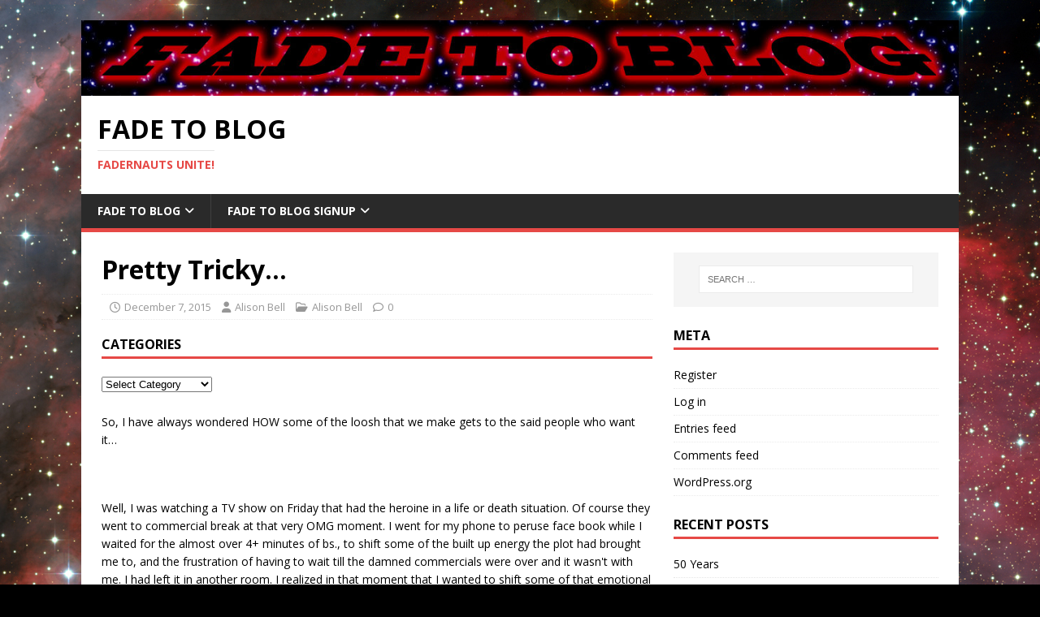

--- FILE ---
content_type: text/html; charset=UTF-8
request_url: https://fadetoblog.jimmychurchradio.com/pretty-tricky/
body_size: 12785
content:
<!DOCTYPE html>
<html class="no-js" lang="en-US">
<head>
<meta charset="UTF-8">
<meta name="viewport" content="width=device-width, initial-scale=1.0">
<link rel="profile" href="https://gmpg.org/xfn/11" />
<link rel="pingback" href="https://fadetoblog.jimmychurchradio.com/xmlrpc.php" />
<title>Pretty Tricky… &#8211; Fade To Blog</title>

	  <meta name='robots' content='max-image-preview:large' />
<link rel='dns-prefetch' href='//fonts.googleapis.com' />
<link rel="alternate" type="application/rss+xml" title="Fade To Blog &raquo; Feed" href="https://fadetoblog.jimmychurchradio.com/feed/" />
<link rel="alternate" type="application/rss+xml" title="Fade To Blog &raquo; Comments Feed" href="https://fadetoblog.jimmychurchradio.com/comments/feed/" />
<link rel="alternate" type="application/rss+xml" title="Fade To Blog &raquo; Pretty Tricky… Comments Feed" href="https://fadetoblog.jimmychurchradio.com/pretty-tricky/feed/" />
<link rel="alternate" title="oEmbed (JSON)" type="application/json+oembed" href="https://fadetoblog.jimmychurchradio.com/wp-json/oembed/1.0/embed?url=https%3A%2F%2Ffadetoblog.jimmychurchradio.com%2Fpretty-tricky%2F" />
<link rel="alternate" title="oEmbed (XML)" type="text/xml+oembed" href="https://fadetoblog.jimmychurchradio.com/wp-json/oembed/1.0/embed?url=https%3A%2F%2Ffadetoblog.jimmychurchradio.com%2Fpretty-tricky%2F&#038;format=xml" />
<style id='wp-img-auto-sizes-contain-inline-css' type='text/css'>
img:is([sizes=auto i],[sizes^="auto," i]){contain-intrinsic-size:3000px 1500px}
/*# sourceURL=wp-img-auto-sizes-contain-inline-css */
</style>
<style id='wp-emoji-styles-inline-css' type='text/css'>

	img.wp-smiley, img.emoji {
		display: inline !important;
		border: none !important;
		box-shadow: none !important;
		height: 1em !important;
		width: 1em !important;
		margin: 0 0.07em !important;
		vertical-align: -0.1em !important;
		background: none !important;
		padding: 0 !important;
	}
/*# sourceURL=wp-emoji-styles-inline-css */
</style>
<style id='wp-block-library-inline-css' type='text/css'>
:root{--wp-block-synced-color:#7a00df;--wp-block-synced-color--rgb:122,0,223;--wp-bound-block-color:var(--wp-block-synced-color);--wp-editor-canvas-background:#ddd;--wp-admin-theme-color:#007cba;--wp-admin-theme-color--rgb:0,124,186;--wp-admin-theme-color-darker-10:#006ba1;--wp-admin-theme-color-darker-10--rgb:0,107,160.5;--wp-admin-theme-color-darker-20:#005a87;--wp-admin-theme-color-darker-20--rgb:0,90,135;--wp-admin-border-width-focus:2px}@media (min-resolution:192dpi){:root{--wp-admin-border-width-focus:1.5px}}.wp-element-button{cursor:pointer}:root .has-very-light-gray-background-color{background-color:#eee}:root .has-very-dark-gray-background-color{background-color:#313131}:root .has-very-light-gray-color{color:#eee}:root .has-very-dark-gray-color{color:#313131}:root .has-vivid-green-cyan-to-vivid-cyan-blue-gradient-background{background:linear-gradient(135deg,#00d084,#0693e3)}:root .has-purple-crush-gradient-background{background:linear-gradient(135deg,#34e2e4,#4721fb 50%,#ab1dfe)}:root .has-hazy-dawn-gradient-background{background:linear-gradient(135deg,#faaca8,#dad0ec)}:root .has-subdued-olive-gradient-background{background:linear-gradient(135deg,#fafae1,#67a671)}:root .has-atomic-cream-gradient-background{background:linear-gradient(135deg,#fdd79a,#004a59)}:root .has-nightshade-gradient-background{background:linear-gradient(135deg,#330968,#31cdcf)}:root .has-midnight-gradient-background{background:linear-gradient(135deg,#020381,#2874fc)}:root{--wp--preset--font-size--normal:16px;--wp--preset--font-size--huge:42px}.has-regular-font-size{font-size:1em}.has-larger-font-size{font-size:2.625em}.has-normal-font-size{font-size:var(--wp--preset--font-size--normal)}.has-huge-font-size{font-size:var(--wp--preset--font-size--huge)}.has-text-align-center{text-align:center}.has-text-align-left{text-align:left}.has-text-align-right{text-align:right}.has-fit-text{white-space:nowrap!important}#end-resizable-editor-section{display:none}.aligncenter{clear:both}.items-justified-left{justify-content:flex-start}.items-justified-center{justify-content:center}.items-justified-right{justify-content:flex-end}.items-justified-space-between{justify-content:space-between}.screen-reader-text{border:0;clip-path:inset(50%);height:1px;margin:-1px;overflow:hidden;padding:0;position:absolute;width:1px;word-wrap:normal!important}.screen-reader-text:focus{background-color:#ddd;clip-path:none;color:#444;display:block;font-size:1em;height:auto;left:5px;line-height:normal;padding:15px 23px 14px;text-decoration:none;top:5px;width:auto;z-index:100000}html :where(.has-border-color){border-style:solid}html :where([style*=border-top-color]){border-top-style:solid}html :where([style*=border-right-color]){border-right-style:solid}html :where([style*=border-bottom-color]){border-bottom-style:solid}html :where([style*=border-left-color]){border-left-style:solid}html :where([style*=border-width]){border-style:solid}html :where([style*=border-top-width]){border-top-style:solid}html :where([style*=border-right-width]){border-right-style:solid}html :where([style*=border-bottom-width]){border-bottom-style:solid}html :where([style*=border-left-width]){border-left-style:solid}html :where(img[class*=wp-image-]){height:auto;max-width:100%}:where(figure){margin:0 0 1em}html :where(.is-position-sticky){--wp-admin--admin-bar--position-offset:var(--wp-admin--admin-bar--height,0px)}@media screen and (max-width:600px){html :where(.is-position-sticky){--wp-admin--admin-bar--position-offset:0px}}

/*# sourceURL=wp-block-library-inline-css */
</style><style id='global-styles-inline-css' type='text/css'>
:root{--wp--preset--aspect-ratio--square: 1;--wp--preset--aspect-ratio--4-3: 4/3;--wp--preset--aspect-ratio--3-4: 3/4;--wp--preset--aspect-ratio--3-2: 3/2;--wp--preset--aspect-ratio--2-3: 2/3;--wp--preset--aspect-ratio--16-9: 16/9;--wp--preset--aspect-ratio--9-16: 9/16;--wp--preset--color--black: #000000;--wp--preset--color--cyan-bluish-gray: #abb8c3;--wp--preset--color--white: #ffffff;--wp--preset--color--pale-pink: #f78da7;--wp--preset--color--vivid-red: #cf2e2e;--wp--preset--color--luminous-vivid-orange: #ff6900;--wp--preset--color--luminous-vivid-amber: #fcb900;--wp--preset--color--light-green-cyan: #7bdcb5;--wp--preset--color--vivid-green-cyan: #00d084;--wp--preset--color--pale-cyan-blue: #8ed1fc;--wp--preset--color--vivid-cyan-blue: #0693e3;--wp--preset--color--vivid-purple: #9b51e0;--wp--preset--gradient--vivid-cyan-blue-to-vivid-purple: linear-gradient(135deg,rgb(6,147,227) 0%,rgb(155,81,224) 100%);--wp--preset--gradient--light-green-cyan-to-vivid-green-cyan: linear-gradient(135deg,rgb(122,220,180) 0%,rgb(0,208,130) 100%);--wp--preset--gradient--luminous-vivid-amber-to-luminous-vivid-orange: linear-gradient(135deg,rgb(252,185,0) 0%,rgb(255,105,0) 100%);--wp--preset--gradient--luminous-vivid-orange-to-vivid-red: linear-gradient(135deg,rgb(255,105,0) 0%,rgb(207,46,46) 100%);--wp--preset--gradient--very-light-gray-to-cyan-bluish-gray: linear-gradient(135deg,rgb(238,238,238) 0%,rgb(169,184,195) 100%);--wp--preset--gradient--cool-to-warm-spectrum: linear-gradient(135deg,rgb(74,234,220) 0%,rgb(151,120,209) 20%,rgb(207,42,186) 40%,rgb(238,44,130) 60%,rgb(251,105,98) 80%,rgb(254,248,76) 100%);--wp--preset--gradient--blush-light-purple: linear-gradient(135deg,rgb(255,206,236) 0%,rgb(152,150,240) 100%);--wp--preset--gradient--blush-bordeaux: linear-gradient(135deg,rgb(254,205,165) 0%,rgb(254,45,45) 50%,rgb(107,0,62) 100%);--wp--preset--gradient--luminous-dusk: linear-gradient(135deg,rgb(255,203,112) 0%,rgb(199,81,192) 50%,rgb(65,88,208) 100%);--wp--preset--gradient--pale-ocean: linear-gradient(135deg,rgb(255,245,203) 0%,rgb(182,227,212) 50%,rgb(51,167,181) 100%);--wp--preset--gradient--electric-grass: linear-gradient(135deg,rgb(202,248,128) 0%,rgb(113,206,126) 100%);--wp--preset--gradient--midnight: linear-gradient(135deg,rgb(2,3,129) 0%,rgb(40,116,252) 100%);--wp--preset--font-size--small: 13px;--wp--preset--font-size--medium: 20px;--wp--preset--font-size--large: 36px;--wp--preset--font-size--x-large: 42px;--wp--preset--spacing--20: 0.44rem;--wp--preset--spacing--30: 0.67rem;--wp--preset--spacing--40: 1rem;--wp--preset--spacing--50: 1.5rem;--wp--preset--spacing--60: 2.25rem;--wp--preset--spacing--70: 3.38rem;--wp--preset--spacing--80: 5.06rem;--wp--preset--shadow--natural: 6px 6px 9px rgba(0, 0, 0, 0.2);--wp--preset--shadow--deep: 12px 12px 50px rgba(0, 0, 0, 0.4);--wp--preset--shadow--sharp: 6px 6px 0px rgba(0, 0, 0, 0.2);--wp--preset--shadow--outlined: 6px 6px 0px -3px rgb(255, 255, 255), 6px 6px rgb(0, 0, 0);--wp--preset--shadow--crisp: 6px 6px 0px rgb(0, 0, 0);}:where(.is-layout-flex){gap: 0.5em;}:where(.is-layout-grid){gap: 0.5em;}body .is-layout-flex{display: flex;}.is-layout-flex{flex-wrap: wrap;align-items: center;}.is-layout-flex > :is(*, div){margin: 0;}body .is-layout-grid{display: grid;}.is-layout-grid > :is(*, div){margin: 0;}:where(.wp-block-columns.is-layout-flex){gap: 2em;}:where(.wp-block-columns.is-layout-grid){gap: 2em;}:where(.wp-block-post-template.is-layout-flex){gap: 1.25em;}:where(.wp-block-post-template.is-layout-grid){gap: 1.25em;}.has-black-color{color: var(--wp--preset--color--black) !important;}.has-cyan-bluish-gray-color{color: var(--wp--preset--color--cyan-bluish-gray) !important;}.has-white-color{color: var(--wp--preset--color--white) !important;}.has-pale-pink-color{color: var(--wp--preset--color--pale-pink) !important;}.has-vivid-red-color{color: var(--wp--preset--color--vivid-red) !important;}.has-luminous-vivid-orange-color{color: var(--wp--preset--color--luminous-vivid-orange) !important;}.has-luminous-vivid-amber-color{color: var(--wp--preset--color--luminous-vivid-amber) !important;}.has-light-green-cyan-color{color: var(--wp--preset--color--light-green-cyan) !important;}.has-vivid-green-cyan-color{color: var(--wp--preset--color--vivid-green-cyan) !important;}.has-pale-cyan-blue-color{color: var(--wp--preset--color--pale-cyan-blue) !important;}.has-vivid-cyan-blue-color{color: var(--wp--preset--color--vivid-cyan-blue) !important;}.has-vivid-purple-color{color: var(--wp--preset--color--vivid-purple) !important;}.has-black-background-color{background-color: var(--wp--preset--color--black) !important;}.has-cyan-bluish-gray-background-color{background-color: var(--wp--preset--color--cyan-bluish-gray) !important;}.has-white-background-color{background-color: var(--wp--preset--color--white) !important;}.has-pale-pink-background-color{background-color: var(--wp--preset--color--pale-pink) !important;}.has-vivid-red-background-color{background-color: var(--wp--preset--color--vivid-red) !important;}.has-luminous-vivid-orange-background-color{background-color: var(--wp--preset--color--luminous-vivid-orange) !important;}.has-luminous-vivid-amber-background-color{background-color: var(--wp--preset--color--luminous-vivid-amber) !important;}.has-light-green-cyan-background-color{background-color: var(--wp--preset--color--light-green-cyan) !important;}.has-vivid-green-cyan-background-color{background-color: var(--wp--preset--color--vivid-green-cyan) !important;}.has-pale-cyan-blue-background-color{background-color: var(--wp--preset--color--pale-cyan-blue) !important;}.has-vivid-cyan-blue-background-color{background-color: var(--wp--preset--color--vivid-cyan-blue) !important;}.has-vivid-purple-background-color{background-color: var(--wp--preset--color--vivid-purple) !important;}.has-black-border-color{border-color: var(--wp--preset--color--black) !important;}.has-cyan-bluish-gray-border-color{border-color: var(--wp--preset--color--cyan-bluish-gray) !important;}.has-white-border-color{border-color: var(--wp--preset--color--white) !important;}.has-pale-pink-border-color{border-color: var(--wp--preset--color--pale-pink) !important;}.has-vivid-red-border-color{border-color: var(--wp--preset--color--vivid-red) !important;}.has-luminous-vivid-orange-border-color{border-color: var(--wp--preset--color--luminous-vivid-orange) !important;}.has-luminous-vivid-amber-border-color{border-color: var(--wp--preset--color--luminous-vivid-amber) !important;}.has-light-green-cyan-border-color{border-color: var(--wp--preset--color--light-green-cyan) !important;}.has-vivid-green-cyan-border-color{border-color: var(--wp--preset--color--vivid-green-cyan) !important;}.has-pale-cyan-blue-border-color{border-color: var(--wp--preset--color--pale-cyan-blue) !important;}.has-vivid-cyan-blue-border-color{border-color: var(--wp--preset--color--vivid-cyan-blue) !important;}.has-vivid-purple-border-color{border-color: var(--wp--preset--color--vivid-purple) !important;}.has-vivid-cyan-blue-to-vivid-purple-gradient-background{background: var(--wp--preset--gradient--vivid-cyan-blue-to-vivid-purple) !important;}.has-light-green-cyan-to-vivid-green-cyan-gradient-background{background: var(--wp--preset--gradient--light-green-cyan-to-vivid-green-cyan) !important;}.has-luminous-vivid-amber-to-luminous-vivid-orange-gradient-background{background: var(--wp--preset--gradient--luminous-vivid-amber-to-luminous-vivid-orange) !important;}.has-luminous-vivid-orange-to-vivid-red-gradient-background{background: var(--wp--preset--gradient--luminous-vivid-orange-to-vivid-red) !important;}.has-very-light-gray-to-cyan-bluish-gray-gradient-background{background: var(--wp--preset--gradient--very-light-gray-to-cyan-bluish-gray) !important;}.has-cool-to-warm-spectrum-gradient-background{background: var(--wp--preset--gradient--cool-to-warm-spectrum) !important;}.has-blush-light-purple-gradient-background{background: var(--wp--preset--gradient--blush-light-purple) !important;}.has-blush-bordeaux-gradient-background{background: var(--wp--preset--gradient--blush-bordeaux) !important;}.has-luminous-dusk-gradient-background{background: var(--wp--preset--gradient--luminous-dusk) !important;}.has-pale-ocean-gradient-background{background: var(--wp--preset--gradient--pale-ocean) !important;}.has-electric-grass-gradient-background{background: var(--wp--preset--gradient--electric-grass) !important;}.has-midnight-gradient-background{background: var(--wp--preset--gradient--midnight) !important;}.has-small-font-size{font-size: var(--wp--preset--font-size--small) !important;}.has-medium-font-size{font-size: var(--wp--preset--font-size--medium) !important;}.has-large-font-size{font-size: var(--wp--preset--font-size--large) !important;}.has-x-large-font-size{font-size: var(--wp--preset--font-size--x-large) !important;}
/*# sourceURL=global-styles-inline-css */
</style>

<style id='classic-theme-styles-inline-css' type='text/css'>
/*! This file is auto-generated */
.wp-block-button__link{color:#fff;background-color:#32373c;border-radius:9999px;box-shadow:none;text-decoration:none;padding:calc(.667em + 2px) calc(1.333em + 2px);font-size:1.125em}.wp-block-file__button{background:#32373c;color:#fff;text-decoration:none}
/*# sourceURL=/wp-includes/css/classic-themes.min.css */
</style>
<link rel='stylesheet' id='contact-form-7-css' href='https://fadetoblog.jimmychurchradio.com/wp-content/plugins/contact-form-7/includes/css/styles.css?ver=5.6.4' type='text/css' media='all' />
<link rel='stylesheet' id='wp-lightbox-2.min.css-css' href='https://fadetoblog.jimmychurchradio.com/wp-content/plugins/wp-lightbox-2/styles/lightbox.min.css?ver=1.3.4' type='text/css' media='all' />
<link rel='stylesheet' id='mh-google-fonts-css' href='https://fonts.googleapis.com/css?family=Open+Sans:400,400italic,700,600' type='text/css' media='all' />
<link rel='stylesheet' id='mh-magazine-lite-css' href='https://fadetoblog.jimmychurchradio.com/wp-content/themes/mh-magazine-lite/style.css?ver=2.10.0' type='text/css' media='all' />
<link rel='stylesheet' id='mh-font-awesome-css' href='https://fadetoblog.jimmychurchradio.com/wp-content/themes/mh-magazine-lite/includes/font-awesome.min.css' type='text/css' media='all' />
<link rel='stylesheet' id='colorbox-css' href='https://fadetoblog.jimmychurchradio.com/wp-content/plugins/lightbox-gallery/colorbox/example1/colorbox.css?ver=89ba7cc37c30fd632a072b950bc0f425' type='text/css' media='all' />
<link rel='stylesheet' id='ws-plugin--s2member-css' href='https://fadetoblog.jimmychurchradio.com/wp-content/plugins/s2member/s2member-o.php?ws_plugin__s2member_css=1&#038;qcABC=1&#038;ver=251005-3795450139' type='text/css' media='all' />
<script type="text/javascript">
// <![CDATA[
var colorbox_settings = {};
// ]]>
</script>
<script type="text/javascript" src="https://fadetoblog.jimmychurchradio.com/wp-includes/js/jquery/jquery.min.js?ver=3.7.1" id="jquery-core-js"></script>
<script type="text/javascript" src="https://fadetoblog.jimmychurchradio.com/wp-includes/js/jquery/jquery-migrate.min.js?ver=3.4.1" id="jquery-migrate-js"></script>
<script type="text/javascript" id="mh-scripts-js-extra">
/* <![CDATA[ */
var mh_magazine = {"text":{"toggle_menu":"Toggle Menu"}};
//# sourceURL=mh-scripts-js-extra
/* ]]> */
</script>
<script type="text/javascript" src="https://fadetoblog.jimmychurchradio.com/wp-content/themes/mh-magazine-lite/js/scripts.js?ver=2.10.0" id="mh-scripts-js"></script>
<script type="text/javascript" src="https://fadetoblog.jimmychurchradio.com/wp-content/plugins/lightbox-gallery/js/jquery.colorbox.js?ver=89ba7cc37c30fd632a072b950bc0f425" id="colorbox-js"></script>
<script type="text/javascript" src="https://fadetoblog.jimmychurchradio.com/wp-content/plugins/lightbox-gallery/js/jquery-migrate-1.4.1.min.js?ver=89ba7cc37c30fd632a072b950bc0f425" id="lg-jquery-migrate-js"></script>
<script type="text/javascript" src="https://fadetoblog.jimmychurchradio.com/wp-content/plugins/lightbox-gallery/js/jquery.tooltip.js?ver=89ba7cc37c30fd632a072b950bc0f425" id="tooltip-js"></script>
<script type="text/javascript" src="https://fadetoblog.jimmychurchradio.com/wp-content/plugins/lightbox-gallery/lightbox-gallery.js?ver=89ba7cc37c30fd632a072b950bc0f425" id="lightbox-gallery-js"></script>
<link rel="https://api.w.org/" href="https://fadetoblog.jimmychurchradio.com/wp-json/" /><link rel="alternate" title="JSON" type="application/json" href="https://fadetoblog.jimmychurchradio.com/wp-json/wp/v2/posts/454" /><link rel="EditURI" type="application/rsd+xml" title="RSD" href="https://fadetoblog.jimmychurchradio.com/xmlrpc.php?rsd" />

<link rel="canonical" href="https://fadetoblog.jimmychurchradio.com/pretty-tricky/" />
<link rel='shortlink' href='https://fadetoblog.jimmychurchradio.com/?p=454' />
<link rel="stylesheet" type="text/css" href="https://fadetoblog.jimmychurchradio.com/wp-content/plugins/lightbox-gallery/lightbox-gallery.css" />
<script type="text/javascript">
(function(url){
	if(/(?:Chrome\/26\.0\.1410\.63 Safari\/537\.31|WordfenceTestMonBot)/.test(navigator.userAgent)){ return; }
	var addEvent = function(evt, handler) {
		if (window.addEventListener) {
			document.addEventListener(evt, handler, false);
		} else if (window.attachEvent) {
			document.attachEvent('on' + evt, handler);
		}
	};
	var removeEvent = function(evt, handler) {
		if (window.removeEventListener) {
			document.removeEventListener(evt, handler, false);
		} else if (window.detachEvent) {
			document.detachEvent('on' + evt, handler);
		}
	};
	var evts = 'contextmenu dblclick drag dragend dragenter dragleave dragover dragstart drop keydown keypress keyup mousedown mousemove mouseout mouseover mouseup mousewheel scroll'.split(' ');
	var logHuman = function() {
		if (window.wfLogHumanRan) { return; }
		window.wfLogHumanRan = true;
		var wfscr = document.createElement('script');
		wfscr.type = 'text/javascript';
		wfscr.async = true;
		wfscr.src = url + '&r=' + Math.random();
		(document.getElementsByTagName('head')[0]||document.getElementsByTagName('body')[0]).appendChild(wfscr);
		for (var i = 0; i < evts.length; i++) {
			removeEvent(evts[i], logHuman);
		}
	};
	for (var i = 0; i < evts.length; i++) {
		addEvent(evts[i], logHuman);
	}
})('//fadetoblog.jimmychurchradio.com/?wordfence_lh=1&hid=A9ACD66404EEA4B8F4C88F14BB5D494D');
</script><!--[if lt IE 9]>
<script src="https://fadetoblog.jimmychurchradio.com/wp-content/themes/mh-magazine-lite/js/css3-mediaqueries.js"></script>
<![endif]-->
<style type="text/css" id="custom-background-css">
body.custom-background { background-color: #000000; background-image: url("https://fadetoblog.jimmychurchradio.com/wp-content/uploads/2015/09/Carina_Nebula.jpg"); background-position: center top; background-size: auto; background-repeat: no-repeat; background-attachment: fixed; }
</style>
	</head>
<body id="mh-mobile" class="wp-singular post-template-default single single-post postid-454 single-format-standard custom-background wp-theme-mh-magazine-lite mh-right-sb" itemscope="itemscope" itemtype="https://schema.org/WebPage">
<div class="mh-container mh-container-outer">
<div class="mh-header-mobile-nav mh-clearfix"></div>
<header class="mh-header" itemscope="itemscope" itemtype="https://schema.org/WPHeader">
	<div class="mh-container mh-container-inner mh-row mh-clearfix">
		<div class="mh-custom-header mh-clearfix">
<a class="mh-header-image-link" href="https://fadetoblog.jimmychurchradio.com/" title="Fade To Blog" rel="home">
<img class="mh-header-image" src="https://fadetoblog.jimmychurchradio.com/wp-content/uploads/2015/09/cropped-returnoffader.jpg" height="107" width="1240" alt="Fade To Blog" />
</a>
<div class="mh-site-identity">
<div class="mh-site-logo" role="banner" itemscope="itemscope" itemtype="https://schema.org/Brand">
<div class="mh-header-text">
<a class="mh-header-text-link" href="https://fadetoblog.jimmychurchradio.com/" title="Fade To Blog" rel="home">
<h2 class="mh-header-title">Fade To Blog</h2>
<h3 class="mh-header-tagline">Fadernauts Unite!</h3>
</a>
</div>
</div>
</div>
</div>
	</div>
	<div class="mh-main-nav-wrap">
		<nav class="mh-navigation mh-main-nav mh-container mh-container-inner mh-clearfix" itemscope="itemscope" itemtype="https://schema.org/SiteNavigationElement">
			<div class="menu-primary-container"><ul id="menu-primary" class="menu"><li id="menu-item-47" class="menu-item menu-item-type-post_type menu-item-object-page menu-item-home menu-item-has-children menu-item-47"><a href="https://fadetoblog.jimmychurchradio.com/fade-to-blog/">Fade To Blog</a>
<ul class="sub-menu">
	<li id="menu-item-49" class="menu-item menu-item-type-post_type menu-item-object-page current_page_parent menu-item-49"><a href="https://fadetoblog.jimmychurchradio.com/fading-blog-posts/">Fading Blog Posts</a></li>
</ul>
</li>
<li id="menu-item-48" class="menu-item menu-item-type-post_type menu-item-object-page menu-item-has-children menu-item-48"><a href="https://fadetoblog.jimmychurchradio.com/fade-to-blog-signup/">Fade To Blog Signup</a>
<ul class="sub-menu">
	<li id="menu-item-270" class="menu-item menu-item-type-post_type menu-item-object-page menu-item-270"><a href="https://fadetoblog.jimmychurchradio.com/application/">Application</a></li>
</ul>
</li>
</ul></div>		</nav>
	</div>
</header><div class="mh-wrapper mh-clearfix">
	<div id="main-content" class="mh-content" role="main" itemprop="mainContentOfPage"><article id="post-454" class="post-454 post type-post status-publish format-standard hentry category-alison-bell">
	<header class="entry-header mh-clearfix"><h1 class="entry-title">Pretty Tricky…</h1><p class="mh-meta entry-meta">
<span class="entry-meta-date updated"><i class="far fa-clock"></i><a href="https://fadetoblog.jimmychurchradio.com/2015/12/">December 7, 2015</a></span>
<span class="entry-meta-author author vcard"><i class="fa fa-user"></i><a class="fn" href="https://fadetoblog.jimmychurchradio.com/author/alisonbell/">Alison Bell</a></span>
<span class="entry-meta-categories"><i class="far fa-folder-open"></i><a href="https://fadetoblog.jimmychurchradio.com/category/fade-to-blog/alison-bell/" rel="category tag">Alison Bell</a></span>
<span class="entry-meta-comments"><i class="far fa-comment"></i><a class="mh-comment-scroll" href="https://fadetoblog.jimmychurchradio.com/pretty-tricky/#mh-comments">0</a></span>
</p>
	</header>
	<div id="categories-2" class="mh-widget mh-posts-1 widget_categories"><h4 class="mh-widget-title"><span class="mh-widget-title-inner">Categories</span></h4><form action="https://fadetoblog.jimmychurchradio.com" method="get"><label class="screen-reader-text" for="cat">Categories</label><select  name='cat' id='cat' class='postform'>
	<option value='-1'>Select Category</option>
	<option class="level-0" value="2">Fade To Blog&nbsp;&nbsp;(306)</option>
	<option class="level-1" value="4">&nbsp;&nbsp;&nbsp;Alison Bell&nbsp;&nbsp;(249)</option>
	<option class="level-1" value="6">&nbsp;&nbsp;&nbsp;Casper Parks&nbsp;&nbsp;(3)</option>
	<option class="level-1" value="100">&nbsp;&nbsp;&nbsp;Gabe Teigen&nbsp;&nbsp;(3)</option>
	<option class="level-0" value="1">Uncategorized&nbsp;&nbsp;(5)</option>
</select>
</form><script type="text/javascript">
/* <![CDATA[ */

( ( dropdownId ) => {
	const dropdown = document.getElementById( dropdownId );
	function onSelectChange() {
		setTimeout( () => {
			if ( 'escape' === dropdown.dataset.lastkey ) {
				return;
			}
			if ( dropdown.value && parseInt( dropdown.value ) > 0 && dropdown instanceof HTMLSelectElement ) {
				dropdown.parentElement.submit();
			}
		}, 250 );
	}
	function onKeyUp( event ) {
		if ( 'Escape' === event.key ) {
			dropdown.dataset.lastkey = 'escape';
		} else {
			delete dropdown.dataset.lastkey;
		}
	}
	function onClick() {
		delete dropdown.dataset.lastkey;
	}
	dropdown.addEventListener( 'keyup', onKeyUp );
	dropdown.addEventListener( 'click', onClick );
	dropdown.addEventListener( 'change', onSelectChange );
})( "cat" );

//# sourceURL=WP_Widget_Categories%3A%3Awidget
/* ]]> */
</script>
</div>	<div class="entry-content mh-clearfix"><p>So, I have always wondered HOW some of the loosh that we make gets to the said people who want it…</p>
<p>&nbsp;</p>
<p>Well, I was watching a TV show on Friday that had the heroine in a life or death situation. Of course they went to commercial break at that very OMG moment. I went for my phone to peruse face book while I waited for the almost over 4+ minutes of bs., to shift some of the built up energy the plot had brought me to, and the frustration of having to wait till the damned commercials were over and it wasn't with me. I had left it in another room. I realized in that moment that I wanted to shift some of that emotional energy and aggravation into my phone, to intellectually let off steam while I had to wait.</p>
<p>&nbsp;</p>
<p>It was then that I noticed just how the program had built up to that moment and brought it to a fever pitch and then cut off. It left me with all this swirling energy that I needed to pass on. Where was I going to do it? I was going to put it into my phone. Why is this important? Because the phone is continuously hooked to a radio signal and a Wi-Fi signal. It is always on and always broadcasting.</p>
<p>&nbsp;</p>
<p>I sat there dumbstruck, realizing that I was just about to give it up to 'somewhere'! I said out loud to the air,</p>
<p>"Oh!!! I get it! That is one way you collect all that loosh!"</p>
<p>My dog who was sitting with me looked at me like he had told me this all before and I was an idiot for only now just getting it. (lols)</p>
<p>&nbsp;</p>
<p>Supposing this is one way this loosh is collected, after all it is a frequency and our phones are also receivers and broadcasters, and everybody on the planet practically owns a cell phone and they are always on them - even in the house because they have made them so much cheaper than land lines. That would mean at EVERY disaster, at every fight, at every moment of everybody's day, while you sit there and read FB and get riled about the stupidity or watch the news or any number of things you can now do on your phone, not only is your phone recording your whole life, it's also funneling your emotional energy to somewhere else…</p>
<p>&nbsp;</p>
<p>Just a thought but, Pretty Tricky of them if it's true… Gotta see what I can do about a proof for this.</p>
	</div>
		<div id="recent-posts-4" class="mh-widget mh-posts-2 widget_recent_entries">
		<h4 class="mh-widget-title"><span class="mh-widget-title-inner">Recent Posts</span></h4>
		<ul>
											<li>
					<a href="https://fadetoblog.jimmychurchradio.com/50-years/">50 Years</a>
											<span class="post-date">November 1, 2018</span>
									</li>
											<li>
					<a href="https://fadetoblog.jimmychurchradio.com/it-was-a-radio-show-not-a-court-of-law/">It was a radio show, not a court of law….</a>
											<span class="post-date">October 23, 2018</span>
									</li>
											<li>
					<a href="https://fadetoblog.jimmychurchradio.com/by-the-resonance-of-his-voice/">By the resonance of his voice&#8230;</a>
											<span class="post-date">October 16, 2018</span>
									</li>
											<li>
					<a href="https://fadetoblog.jimmychurchradio.com/theres-no-place-like-home/">&#8220;There&#8217;s no place like home…&#8221;</a>
											<span class="post-date">September 7, 2018</span>
									</li>
											<li>
					<a href="https://fadetoblog.jimmychurchradio.com/imo-how-schrodingers-cat-escaped-the-box-because-he-did/">IMO, how Schrodinger&#8217;s cat escaped the box. (because he did)</a>
											<span class="post-date">September 2, 2018</span>
									</li>
					</ul>

		</div></article>		<h4 id="mh-comments" class="mh-widget-title mh-comment-form-title">
			<span class="mh-widget-title-inner">
				Be the first to comment			</span>
		</h4>	<div id="respond" class="comment-respond">
		<h3 id="reply-title" class="comment-reply-title">Leave a Reply <small><a rel="nofollow" id="cancel-comment-reply-link" href="/pretty-tricky/#respond" style="display:none;">Cancel reply</a></small></h3><form action="https://fadetoblog.jimmychurchradio.com/wp-comments-post.php" method="post" id="commentform" class="comment-form"><p class="comment-notes">Your email address will not be published.</p><p class="comment-form-comment"><label for="comment">Comment</label><br/><textarea id="comment" name="comment" cols="45" rows="5" aria-required="true"></textarea></p><p class="comment-form-author"><label for="author">Name </label><span class="required">*</span><br/><input id="author" name="author" type="text" value="" size="30" aria-required='true' /></p>
<p class="comment-form-email"><label for="email">Email </label><span class="required">*</span><br/><input id="email" name="email" type="text" value="" size="30" aria-required='true' /></p>
<p class="comment-form-url"><label for="url">Website</label><br/><input id="url" name="url" type="text" value="" size="30" /></p>
<p class="comment-form-cookies-consent"><input id="wp-comment-cookies-consent" name="wp-comment-cookies-consent" type="checkbox" value="yes" /><label for="wp-comment-cookies-consent">Save my name, email, and website in this browser for the next time I comment.</label></p>
<p class="form-submit"><input name="submit" type="submit" id="submit" class="submit" value="Post Comment" /> <input type='hidden' name='comment_post_ID' value='454' id='comment_post_ID' />
<input type='hidden' name='comment_parent' id='comment_parent' value='0' />
</p><p style="display: none;"><input type="hidden" id="akismet_comment_nonce" name="akismet_comment_nonce" value="690b08a09a" /></p><div class="g-recaptcha" data-sitekey="6LeMkw0TAAAAAISJXBlpzoodmYs1YFKyLEwaAQJV" data-theme="dark"></div><script type="text/javascript"src="https://www.google.com/recaptcha/api.js?hl=en"></script>            <div id="recaptcha-submit-btn-area">&nbsp;</div>
            <noscript>
            <style type='text/css'>#submit {display:none;}</style>
            <input name="submit" type="submit" id="submit-alt" tabindex="6"
                value="Submit Comment"/> 
            </noscript><p style="display: none !important;" class="akismet-fields-container" data-prefix="ak_"><label>&#916;<textarea name="ak_hp_textarea" cols="45" rows="8" maxlength="100"></textarea></label><input type="hidden" id="ak_js_1" name="ak_js" value="102"/><script>document.getElementById( "ak_js_1" ).setAttribute( "value", ( new Date() ).getTime() );</script></p></form>	</div><!-- #respond -->
		</div>
	<aside class="mh-widget-col-1 mh-sidebar" itemscope="itemscope" itemtype="https://schema.org/WPSideBar"><div id="search-2" class="mh-widget widget_search"><form role="search" method="get" class="search-form" action="https://fadetoblog.jimmychurchradio.com/">
				<label>
					<span class="screen-reader-text">Search for:</span>
					<input type="search" class="search-field" placeholder="Search &hellip;" value="" name="s" />
				</label>
				<input type="submit" class="search-submit" value="Search" />
			</form></div><div id="meta-3" class="mh-widget widget_meta"><h4 class="mh-widget-title"><span class="mh-widget-title-inner">Meta</span></h4>
		<ul>
			<li><a href="https://fadetoblog.jimmychurchradio.com/wp-login.php?action=register">Register</a></li>			<li><a href="https://fadetoblog.jimmychurchradio.com/wp-login.php">Log in</a></li>
			<li><a href="https://fadetoblog.jimmychurchradio.com/feed/">Entries feed</a></li>
			<li><a href="https://fadetoblog.jimmychurchradio.com/comments/feed/">Comments feed</a></li>

			<li><a href="https://wordpress.org/">WordPress.org</a></li>
		</ul>

		</div>
		<div id="recent-posts-6" class="mh-widget widget_recent_entries">
		<h4 class="mh-widget-title"><span class="mh-widget-title-inner">Recent Posts</span></h4>
		<ul>
											<li>
					<a href="https://fadetoblog.jimmychurchradio.com/50-years/">50 Years</a>
									</li>
											<li>
					<a href="https://fadetoblog.jimmychurchradio.com/it-was-a-radio-show-not-a-court-of-law/">It was a radio show, not a court of law….</a>
									</li>
											<li>
					<a href="https://fadetoblog.jimmychurchradio.com/by-the-resonance-of-his-voice/">By the resonance of his voice&#8230;</a>
									</li>
											<li>
					<a href="https://fadetoblog.jimmychurchradio.com/theres-no-place-like-home/">&#8220;There&#8217;s no place like home…&#8221;</a>
									</li>
											<li>
					<a href="https://fadetoblog.jimmychurchradio.com/imo-how-schrodingers-cat-escaped-the-box-because-he-did/">IMO, how Schrodinger&#8217;s cat escaped the box. (because he did)</a>
									</li>
					</ul>

		</div></aside></div>
<footer class="mh-footer" itemscope="itemscope" itemtype="https://schema.org/WPFooter">
<div class="mh-container mh-container-inner mh-footer-widgets mh-row mh-clearfix">
<div class="mh-col-1-3 mh-widget-col-1 mh-footer-3-cols  mh-footer-area mh-footer-1">
<div id="tag_cloud-2" class="mh-footer-widget widget_tag_cloud"><h6 class="mh-widget-title mh-footer-widget-title"><span class="mh-widget-title-inner mh-footer-widget-title-inner">Tags</span></h6><div class="tagcloud"><a href="https://fadetoblog.jimmychurchradio.com/tag/100th-monkey/" class="tag-cloud-link tag-link-51 tag-link-position-1" style="font-size: 12px;">100th monkey</a>
<a href="https://fadetoblog.jimmychurchradio.com/tag/ancient-civil-war/" class="tag-cloud-link tag-link-155 tag-link-position-2" style="font-size: 12px;">ancient civil war</a>
<a href="https://fadetoblog.jimmychurchradio.com/tag/ascension/" class="tag-cloud-link tag-link-143 tag-link-position-3" style="font-size: 12px;">ascension</a>
<a href="https://fadetoblog.jimmychurchradio.com/tag/awareness/" class="tag-cloud-link tag-link-12 tag-link-position-4" style="font-size: 12px;">awareness</a>
<a href="https://fadetoblog.jimmychurchradio.com/tag/biometrics/" class="tag-cloud-link tag-link-26 tag-link-position-5" style="font-size: 12px;">Biometrics</a>
<a href="https://fadetoblog.jimmychurchradio.com/tag/consciousness/" class="tag-cloud-link tag-link-13 tag-link-position-6" style="font-size: 12px;">consciousness</a>
<a href="https://fadetoblog.jimmychurchradio.com/tag/consensus/" class="tag-cloud-link tag-link-14 tag-link-position-7" style="font-size: 12px;">consensus</a>
<a href="https://fadetoblog.jimmychurchradio.com/tag/damned-quantum-box/" class="tag-cloud-link tag-link-50 tag-link-position-8" style="font-size: 12px;">damned quantum box</a>
<a href="https://fadetoblog.jimmychurchradio.com/tag/discernment-filter/" class="tag-cloud-link tag-link-25 tag-link-position-9" style="font-size: 12px;">discernment filter</a>
<a href="https://fadetoblog.jimmychurchradio.com/tag/disclosure/" class="tag-cloud-link tag-link-22 tag-link-position-10" style="font-size: 12px;">disclosure</a>
<a href="https://fadetoblog.jimmychurchradio.com/tag/empathy/" class="tag-cloud-link tag-link-29 tag-link-position-11" style="font-size: 12px;">empathy</a>
<a href="https://fadetoblog.jimmychurchradio.com/tag/fader-family/" class="tag-cloud-link tag-link-34 tag-link-position-12" style="font-size: 12px;">Fader Family</a>
<a href="https://fadetoblog.jimmychurchradio.com/tag/frequency/" class="tag-cloud-link tag-link-31 tag-link-position-13" style="font-size: 12px;">frequency</a>
<a href="https://fadetoblog.jimmychurchradio.com/tag/frequency-gate/" class="tag-cloud-link tag-link-38 tag-link-position-14" style="font-size: 12px;">Frequency Gate</a>
<a href="https://fadetoblog.jimmychurchradio.com/tag/gaia/" class="tag-cloud-link tag-link-21 tag-link-position-15" style="font-size: 12px;">Gaia</a>
<a href="https://fadetoblog.jimmychurchradio.com/tag/great-heart/" class="tag-cloud-link tag-link-42 tag-link-position-16" style="font-size: 12px;">Great Heart</a>
<a href="https://fadetoblog.jimmychurchradio.com/tag/healing/" class="tag-cloud-link tag-link-33 tag-link-position-17" style="font-size: 12px;">healing</a>
<a href="https://fadetoblog.jimmychurchradio.com/tag/humanity/" class="tag-cloud-link tag-link-157 tag-link-position-18" style="font-size: 12px;">humanity</a>
<a href="https://fadetoblog.jimmychurchradio.com/tag/idiocy/" class="tag-cloud-link tag-link-18 tag-link-position-19" style="font-size: 12px;">idiocy</a>
<a href="https://fadetoblog.jimmychurchradio.com/tag/locus-of-control/" class="tag-cloud-link tag-link-45 tag-link-position-20" style="font-size: 12px;">locus of control</a>
<a href="https://fadetoblog.jimmychurchradio.com/tag/loosh/" class="tag-cloud-link tag-link-15 tag-link-position-21" style="font-size: 12px;">loosh</a>
<a href="https://fadetoblog.jimmychurchradio.com/tag/love/" class="tag-cloud-link tag-link-40 tag-link-position-22" style="font-size: 12px;">Love</a>
<a href="https://fadetoblog.jimmychurchradio.com/tag/new-humanity/" class="tag-cloud-link tag-link-37 tag-link-position-23" style="font-size: 12px;">new humanity</a>
<a href="https://fadetoblog.jimmychurchradio.com/tag/now/" class="tag-cloud-link tag-link-16 tag-link-position-24" style="font-size: 12px;">NOW</a>
<a href="https://fadetoblog.jimmychurchradio.com/tag/observe/" class="tag-cloud-link tag-link-39 tag-link-position-25" style="font-size: 12px;">Observe</a>
<a href="https://fadetoblog.jimmychurchradio.com/tag/off-planet-people/" class="tag-cloud-link tag-link-10 tag-link-position-26" style="font-size: 12px;">off planet people</a>
<a href="https://fadetoblog.jimmychurchradio.com/tag/out-of-the-box/" class="tag-cloud-link tag-link-44 tag-link-position-27" style="font-size: 12px;">out of the box</a>
<a href="https://fadetoblog.jimmychurchradio.com/tag/peace/" class="tag-cloud-link tag-link-41 tag-link-position-28" style="font-size: 12px;">Peace</a>
<a href="https://fadetoblog.jimmychurchradio.com/tag/power-games/" class="tag-cloud-link tag-link-17 tag-link-position-29" style="font-size: 12px;">power games</a>
<a href="https://fadetoblog.jimmychurchradio.com/tag/reality-bubble/" class="tag-cloud-link tag-link-24 tag-link-position-30" style="font-size: 12px;">reality bubble</a>
<a href="https://fadetoblog.jimmychurchradio.com/tag/resonance/" class="tag-cloud-link tag-link-32 tag-link-position-31" style="font-size: 12px;">resonance</a>
<a href="https://fadetoblog.jimmychurchradio.com/tag/right-in-front-of-your-nose/" class="tag-cloud-link tag-link-43 tag-link-position-32" style="font-size: 12px;">right in front of your nose</a>
<a href="https://fadetoblog.jimmychurchradio.com/tag/scalar/" class="tag-cloud-link tag-link-82 tag-link-position-33" style="font-size: 12px;">scalar</a>
<a href="https://fadetoblog.jimmychurchradio.com/tag/spacetime/" class="tag-cloud-link tag-link-48 tag-link-position-34" style="font-size: 12px;">spacetime</a>
<a href="https://fadetoblog.jimmychurchradio.com/tag/subtext/" class="tag-cloud-link tag-link-20 tag-link-position-35" style="font-size: 12px;">subtext</a>
<a href="https://fadetoblog.jimmychurchradio.com/tag/telepathy/" class="tag-cloud-link tag-link-52 tag-link-position-36" style="font-size: 12px;">telepathy</a>
<a href="https://fadetoblog.jimmychurchradio.com/tag/time-lines/" class="tag-cloud-link tag-link-47 tag-link-position-37" style="font-size: 12px;">time lines</a>
<a href="https://fadetoblog.jimmychurchradio.com/tag/timelines/" class="tag-cloud-link tag-link-65 tag-link-position-38" style="font-size: 12px;">timelines</a>
<a href="https://fadetoblog.jimmychurchradio.com/tag/timespace/" class="tag-cloud-link tag-link-49 tag-link-position-39" style="font-size: 12px;">timespace</a>
<a href="https://fadetoblog.jimmychurchradio.com/tag/triggers/" class="tag-cloud-link tag-link-132 tag-link-position-40" style="font-size: 12px;">triggers</a>
<a href="https://fadetoblog.jimmychurchradio.com/tag/truth/" class="tag-cloud-link tag-link-79 tag-link-position-41" style="font-size: 12px;">Truth?</a>
<a href="https://fadetoblog.jimmychurchradio.com/tag/visitors/" class="tag-cloud-link tag-link-19 tag-link-position-42" style="font-size: 12px;">visitors</a>
<a href="https://fadetoblog.jimmychurchradio.com/tag/wake-up/" class="tag-cloud-link tag-link-11 tag-link-position-43" style="font-size: 12px;">wake up!</a>
<a href="https://fadetoblog.jimmychurchradio.com/tag/why/" class="tag-cloud-link tag-link-36 tag-link-position-44" style="font-size: 12px;">why</a>
<a href="https://fadetoblog.jimmychurchradio.com/tag/wisdom/" class="tag-cloud-link tag-link-59 tag-link-position-45" style="font-size: 12px;">wisdom</a></div>
</div></div>
<div class="mh-col-1-3 mh-widget-col-1 mh-footer-3-cols  mh-footer-area mh-footer-2">
<div id="text-2" class="mh-footer-widget widget_text">			<div class="textwidget"><blockquote>I believe alien life is quite common in the universe, although intelligent life is less so. Some say it has yet to appear on planet Earth. - Stephen Hawking
</blockquote></div>
		</div></div>
<div class="mh-col-1-3 mh-widget-col-1 mh-footer-3-cols  mh-footer-area mh-footer-3">
<div id="calendar-2" class="mh-footer-widget widget_calendar"><div id="calendar_wrap" class="calendar_wrap"><table id="wp-calendar" class="wp-calendar-table">
	<caption>January 2026</caption>
	<thead>
	<tr>
		<th scope="col" aria-label="Sunday">S</th>
		<th scope="col" aria-label="Monday">M</th>
		<th scope="col" aria-label="Tuesday">T</th>
		<th scope="col" aria-label="Wednesday">W</th>
		<th scope="col" aria-label="Thursday">T</th>
		<th scope="col" aria-label="Friday">F</th>
		<th scope="col" aria-label="Saturday">S</th>
	</tr>
	</thead>
	<tbody>
	<tr>
		<td colspan="4" class="pad">&nbsp;</td><td>1</td><td>2</td><td>3</td>
	</tr>
	<tr>
		<td>4</td><td>5</td><td>6</td><td>7</td><td>8</td><td>9</td><td>10</td>
	</tr>
	<tr>
		<td>11</td><td>12</td><td>13</td><td>14</td><td>15</td><td>16</td><td>17</td>
	</tr>
	<tr>
		<td>18</td><td>19</td><td>20</td><td>21</td><td>22</td><td>23</td><td>24</td>
	</tr>
	<tr>
		<td>25</td><td>26</td><td>27</td><td>28</td><td id="today">29</td><td>30</td><td>31</td>
	</tr>
	</tbody>
	</table><nav aria-label="Previous and next months" class="wp-calendar-nav">
		<span class="wp-calendar-nav-prev"><a href="https://fadetoblog.jimmychurchradio.com/2018/11/">&laquo; Nov</a></span>
		<span class="pad">&nbsp;</span>
		<span class="wp-calendar-nav-next">&nbsp;</span>
	</nav></div></div></div>
</div>
</footer>
<div class="mh-copyright-wrap">
	<div class="mh-container mh-container-inner mh-clearfix">
		<p class="mh-copyright">Copyright &copy; 2026 | WordPress Theme by <a href="https://mhthemes.com/themes/mh-magazine/?utm_source=customer&#038;utm_medium=link&#038;utm_campaign=MH+Magazine+Lite" rel="nofollow">MH Themes</a></p>
	</div>
</div>
</div><!-- .mh-container-outer -->
<script type="speculationrules">
{"prefetch":[{"source":"document","where":{"and":[{"href_matches":"/*"},{"not":{"href_matches":["/wp-*.php","/wp-admin/*","/wp-content/uploads/*","/wp-content/*","/wp-content/plugins/*","/wp-content/themes/mh-magazine-lite/*","/*\\?(.+)"]}},{"not":{"selector_matches":"a[rel~=\"nofollow\"]"}},{"not":{"selector_matches":".no-prefetch, .no-prefetch a"}}]},"eagerness":"conservative"}]}
</script>
            <script type="text/javascript">
            var sub = document.getElementById('submit');
            document.getElementById('recaptcha-submit-btn-area').appendChild (sub);
            document.getElementById('submit').tabIndex = 6;
            if ( typeof _recaptcha_wordpress_savedcomment != 'undefined') {
                document.getElementById('comment').value = 
                    _recaptcha_wordpress_savedcomment;
            }
            </script><script type="text/javascript" src="https://fadetoblog.jimmychurchradio.com/wp-content/plugins/contact-form-7/includes/swv/js/index.js?ver=5.6.4" id="swv-js"></script>
<script type="text/javascript" id="contact-form-7-js-extra">
/* <![CDATA[ */
var wpcf7 = {"api":{"root":"https://fadetoblog.jimmychurchradio.com/wp-json/","namespace":"contact-form-7/v1"}};
//# sourceURL=contact-form-7-js-extra
/* ]]> */
</script>
<script type="text/javascript" src="https://fadetoblog.jimmychurchradio.com/wp-content/plugins/contact-form-7/includes/js/index.js?ver=5.6.4" id="contact-form-7-js"></script>
<script type="text/javascript" id="wp-jquery-lightbox-js-extra">
/* <![CDATA[ */
var JQLBSettings = {"fitToScreen":"0","resizeSpeed":"400","displayDownloadLink":"0","navbarOnTop":"0","loopImages":"","resizeCenter":"","marginSize":"","linkTarget":"","help":"","prevLinkTitle":"previous image","nextLinkTitle":"next image","prevLinkText":"\u00ab Previous","nextLinkText":"Next \u00bb","closeTitle":"close image gallery","image":"Image ","of":" of ","download":"Download","jqlb_overlay_opacity":"80","jqlb_overlay_color":"#000000","jqlb_overlay_close":"1","jqlb_border_width":"10","jqlb_border_color":"#ffffff","jqlb_border_radius":"0","jqlb_image_info_background_transparency":"100","jqlb_image_info_bg_color":"#ffffff","jqlb_image_info_text_color":"#000000","jqlb_image_info_text_fontsize":"10","jqlb_show_text_for_image":"1","jqlb_next_image_title":"next image","jqlb_previous_image_title":"previous image","jqlb_next_button_image":"https://fadetoblog.jimmychurchradio.com/wp-content/plugins/wp-lightbox-2/styles/images/next.gif","jqlb_previous_button_image":"https://fadetoblog.jimmychurchradio.com/wp-content/plugins/wp-lightbox-2/styles/images/prev.gif","jqlb_maximum_width":"","jqlb_maximum_height":"","jqlb_show_close_button":"1","jqlb_close_image_title":"close image gallery","jqlb_close_image_max_heght":"22","jqlb_image_for_close_lightbox":"https://fadetoblog.jimmychurchradio.com/wp-content/plugins/wp-lightbox-2/styles/images/closelabel.gif","jqlb_keyboard_navigation":"1","jqlb_popup_size_fix":"0"};
//# sourceURL=wp-jquery-lightbox-js-extra
/* ]]> */
</script>
<script type="text/javascript" src="https://fadetoblog.jimmychurchradio.com/wp-content/plugins/wp-lightbox-2/js/dist/wp-lightbox-2.min.js?ver=1.3.4.1" id="wp-jquery-lightbox-js"></script>
<script type="text/javascript" src="https://fadetoblog.jimmychurchradio.com/wp-includes/js/comment-reply.min.js?ver=89ba7cc37c30fd632a072b950bc0f425" id="comment-reply-js" async="async" data-wp-strategy="async" fetchpriority="low"></script>
<script type="text/javascript" data-cfasync="false" src="https://fadetoblog.jimmychurchradio.com/wp-content/plugins/s2member/s2member-o.php?ws_plugin__s2member_js_w_globals=1&amp;qcABC=1&amp;ver=251005-3795450139" id="ws-plugin--s2member-js"></script>
<script defer type="text/javascript" src="https://fadetoblog.jimmychurchradio.com/wp-content/plugins/akismet/_inc/akismet-frontend.js?ver=1763018408" id="akismet-frontend-js"></script>
<script id="wp-emoji-settings" type="application/json">
{"baseUrl":"https://s.w.org/images/core/emoji/17.0.2/72x72/","ext":".png","svgUrl":"https://s.w.org/images/core/emoji/17.0.2/svg/","svgExt":".svg","source":{"concatemoji":"https://fadetoblog.jimmychurchradio.com/wp-includes/js/wp-emoji-release.min.js?ver=89ba7cc37c30fd632a072b950bc0f425"}}
</script>
<script type="module">
/* <![CDATA[ */
/*! This file is auto-generated */
const a=JSON.parse(document.getElementById("wp-emoji-settings").textContent),o=(window._wpemojiSettings=a,"wpEmojiSettingsSupports"),s=["flag","emoji"];function i(e){try{var t={supportTests:e,timestamp:(new Date).valueOf()};sessionStorage.setItem(o,JSON.stringify(t))}catch(e){}}function c(e,t,n){e.clearRect(0,0,e.canvas.width,e.canvas.height),e.fillText(t,0,0);t=new Uint32Array(e.getImageData(0,0,e.canvas.width,e.canvas.height).data);e.clearRect(0,0,e.canvas.width,e.canvas.height),e.fillText(n,0,0);const a=new Uint32Array(e.getImageData(0,0,e.canvas.width,e.canvas.height).data);return t.every((e,t)=>e===a[t])}function p(e,t){e.clearRect(0,0,e.canvas.width,e.canvas.height),e.fillText(t,0,0);var n=e.getImageData(16,16,1,1);for(let e=0;e<n.data.length;e++)if(0!==n.data[e])return!1;return!0}function u(e,t,n,a){switch(t){case"flag":return n(e,"\ud83c\udff3\ufe0f\u200d\u26a7\ufe0f","\ud83c\udff3\ufe0f\u200b\u26a7\ufe0f")?!1:!n(e,"\ud83c\udde8\ud83c\uddf6","\ud83c\udde8\u200b\ud83c\uddf6")&&!n(e,"\ud83c\udff4\udb40\udc67\udb40\udc62\udb40\udc65\udb40\udc6e\udb40\udc67\udb40\udc7f","\ud83c\udff4\u200b\udb40\udc67\u200b\udb40\udc62\u200b\udb40\udc65\u200b\udb40\udc6e\u200b\udb40\udc67\u200b\udb40\udc7f");case"emoji":return!a(e,"\ud83e\u1fac8")}return!1}function f(e,t,n,a){let r;const o=(r="undefined"!=typeof WorkerGlobalScope&&self instanceof WorkerGlobalScope?new OffscreenCanvas(300,150):document.createElement("canvas")).getContext("2d",{willReadFrequently:!0}),s=(o.textBaseline="top",o.font="600 32px Arial",{});return e.forEach(e=>{s[e]=t(o,e,n,a)}),s}function r(e){var t=document.createElement("script");t.src=e,t.defer=!0,document.head.appendChild(t)}a.supports={everything:!0,everythingExceptFlag:!0},new Promise(t=>{let n=function(){try{var e=JSON.parse(sessionStorage.getItem(o));if("object"==typeof e&&"number"==typeof e.timestamp&&(new Date).valueOf()<e.timestamp+604800&&"object"==typeof e.supportTests)return e.supportTests}catch(e){}return null}();if(!n){if("undefined"!=typeof Worker&&"undefined"!=typeof OffscreenCanvas&&"undefined"!=typeof URL&&URL.createObjectURL&&"undefined"!=typeof Blob)try{var e="postMessage("+f.toString()+"("+[JSON.stringify(s),u.toString(),c.toString(),p.toString()].join(",")+"));",a=new Blob([e],{type:"text/javascript"});const r=new Worker(URL.createObjectURL(a),{name:"wpTestEmojiSupports"});return void(r.onmessage=e=>{i(n=e.data),r.terminate(),t(n)})}catch(e){}i(n=f(s,u,c,p))}t(n)}).then(e=>{for(const n in e)a.supports[n]=e[n],a.supports.everything=a.supports.everything&&a.supports[n],"flag"!==n&&(a.supports.everythingExceptFlag=a.supports.everythingExceptFlag&&a.supports[n]);var t;a.supports.everythingExceptFlag=a.supports.everythingExceptFlag&&!a.supports.flag,a.supports.everything||((t=a.source||{}).concatemoji?r(t.concatemoji):t.wpemoji&&t.twemoji&&(r(t.twemoji),r(t.wpemoji)))});
//# sourceURL=https://fadetoblog.jimmychurchradio.com/wp-includes/js/wp-emoji-loader.min.js
/* ]]> */
</script>
<script defer src="https://static.cloudflareinsights.com/beacon.min.js/vcd15cbe7772f49c399c6a5babf22c1241717689176015" integrity="sha512-ZpsOmlRQV6y907TI0dKBHq9Md29nnaEIPlkf84rnaERnq6zvWvPUqr2ft8M1aS28oN72PdrCzSjY4U6VaAw1EQ==" data-cf-beacon='{"version":"2024.11.0","token":"8da46f017eae49d68ec0f3a2b7cec629","r":1,"server_timing":{"name":{"cfCacheStatus":true,"cfEdge":true,"cfExtPri":true,"cfL4":true,"cfOrigin":true,"cfSpeedBrain":true},"location_startswith":null}}' crossorigin="anonymous"></script>
</body>
</html>

--- FILE ---
content_type: text/html; charset=utf-8
request_url: https://www.google.com/recaptcha/api2/anchor?ar=1&k=6LeMkw0TAAAAAISJXBlpzoodmYs1YFKyLEwaAQJV&co=aHR0cHM6Ly9mYWRldG9ibG9nLmppbW15Y2h1cmNocmFkaW8uY29tOjQ0Mw..&hl=en&v=N67nZn4AqZkNcbeMu4prBgzg&theme=dark&size=normal&anchor-ms=20000&execute-ms=30000&cb=cmepqqno81no
body_size: 49529
content:
<!DOCTYPE HTML><html dir="ltr" lang="en"><head><meta http-equiv="Content-Type" content="text/html; charset=UTF-8">
<meta http-equiv="X-UA-Compatible" content="IE=edge">
<title>reCAPTCHA</title>
<style type="text/css">
/* cyrillic-ext */
@font-face {
  font-family: 'Roboto';
  font-style: normal;
  font-weight: 400;
  font-stretch: 100%;
  src: url(//fonts.gstatic.com/s/roboto/v48/KFO7CnqEu92Fr1ME7kSn66aGLdTylUAMa3GUBHMdazTgWw.woff2) format('woff2');
  unicode-range: U+0460-052F, U+1C80-1C8A, U+20B4, U+2DE0-2DFF, U+A640-A69F, U+FE2E-FE2F;
}
/* cyrillic */
@font-face {
  font-family: 'Roboto';
  font-style: normal;
  font-weight: 400;
  font-stretch: 100%;
  src: url(//fonts.gstatic.com/s/roboto/v48/KFO7CnqEu92Fr1ME7kSn66aGLdTylUAMa3iUBHMdazTgWw.woff2) format('woff2');
  unicode-range: U+0301, U+0400-045F, U+0490-0491, U+04B0-04B1, U+2116;
}
/* greek-ext */
@font-face {
  font-family: 'Roboto';
  font-style: normal;
  font-weight: 400;
  font-stretch: 100%;
  src: url(//fonts.gstatic.com/s/roboto/v48/KFO7CnqEu92Fr1ME7kSn66aGLdTylUAMa3CUBHMdazTgWw.woff2) format('woff2');
  unicode-range: U+1F00-1FFF;
}
/* greek */
@font-face {
  font-family: 'Roboto';
  font-style: normal;
  font-weight: 400;
  font-stretch: 100%;
  src: url(//fonts.gstatic.com/s/roboto/v48/KFO7CnqEu92Fr1ME7kSn66aGLdTylUAMa3-UBHMdazTgWw.woff2) format('woff2');
  unicode-range: U+0370-0377, U+037A-037F, U+0384-038A, U+038C, U+038E-03A1, U+03A3-03FF;
}
/* math */
@font-face {
  font-family: 'Roboto';
  font-style: normal;
  font-weight: 400;
  font-stretch: 100%;
  src: url(//fonts.gstatic.com/s/roboto/v48/KFO7CnqEu92Fr1ME7kSn66aGLdTylUAMawCUBHMdazTgWw.woff2) format('woff2');
  unicode-range: U+0302-0303, U+0305, U+0307-0308, U+0310, U+0312, U+0315, U+031A, U+0326-0327, U+032C, U+032F-0330, U+0332-0333, U+0338, U+033A, U+0346, U+034D, U+0391-03A1, U+03A3-03A9, U+03B1-03C9, U+03D1, U+03D5-03D6, U+03F0-03F1, U+03F4-03F5, U+2016-2017, U+2034-2038, U+203C, U+2040, U+2043, U+2047, U+2050, U+2057, U+205F, U+2070-2071, U+2074-208E, U+2090-209C, U+20D0-20DC, U+20E1, U+20E5-20EF, U+2100-2112, U+2114-2115, U+2117-2121, U+2123-214F, U+2190, U+2192, U+2194-21AE, U+21B0-21E5, U+21F1-21F2, U+21F4-2211, U+2213-2214, U+2216-22FF, U+2308-230B, U+2310, U+2319, U+231C-2321, U+2336-237A, U+237C, U+2395, U+239B-23B7, U+23D0, U+23DC-23E1, U+2474-2475, U+25AF, U+25B3, U+25B7, U+25BD, U+25C1, U+25CA, U+25CC, U+25FB, U+266D-266F, U+27C0-27FF, U+2900-2AFF, U+2B0E-2B11, U+2B30-2B4C, U+2BFE, U+3030, U+FF5B, U+FF5D, U+1D400-1D7FF, U+1EE00-1EEFF;
}
/* symbols */
@font-face {
  font-family: 'Roboto';
  font-style: normal;
  font-weight: 400;
  font-stretch: 100%;
  src: url(//fonts.gstatic.com/s/roboto/v48/KFO7CnqEu92Fr1ME7kSn66aGLdTylUAMaxKUBHMdazTgWw.woff2) format('woff2');
  unicode-range: U+0001-000C, U+000E-001F, U+007F-009F, U+20DD-20E0, U+20E2-20E4, U+2150-218F, U+2190, U+2192, U+2194-2199, U+21AF, U+21E6-21F0, U+21F3, U+2218-2219, U+2299, U+22C4-22C6, U+2300-243F, U+2440-244A, U+2460-24FF, U+25A0-27BF, U+2800-28FF, U+2921-2922, U+2981, U+29BF, U+29EB, U+2B00-2BFF, U+4DC0-4DFF, U+FFF9-FFFB, U+10140-1018E, U+10190-1019C, U+101A0, U+101D0-101FD, U+102E0-102FB, U+10E60-10E7E, U+1D2C0-1D2D3, U+1D2E0-1D37F, U+1F000-1F0FF, U+1F100-1F1AD, U+1F1E6-1F1FF, U+1F30D-1F30F, U+1F315, U+1F31C, U+1F31E, U+1F320-1F32C, U+1F336, U+1F378, U+1F37D, U+1F382, U+1F393-1F39F, U+1F3A7-1F3A8, U+1F3AC-1F3AF, U+1F3C2, U+1F3C4-1F3C6, U+1F3CA-1F3CE, U+1F3D4-1F3E0, U+1F3ED, U+1F3F1-1F3F3, U+1F3F5-1F3F7, U+1F408, U+1F415, U+1F41F, U+1F426, U+1F43F, U+1F441-1F442, U+1F444, U+1F446-1F449, U+1F44C-1F44E, U+1F453, U+1F46A, U+1F47D, U+1F4A3, U+1F4B0, U+1F4B3, U+1F4B9, U+1F4BB, U+1F4BF, U+1F4C8-1F4CB, U+1F4D6, U+1F4DA, U+1F4DF, U+1F4E3-1F4E6, U+1F4EA-1F4ED, U+1F4F7, U+1F4F9-1F4FB, U+1F4FD-1F4FE, U+1F503, U+1F507-1F50B, U+1F50D, U+1F512-1F513, U+1F53E-1F54A, U+1F54F-1F5FA, U+1F610, U+1F650-1F67F, U+1F687, U+1F68D, U+1F691, U+1F694, U+1F698, U+1F6AD, U+1F6B2, U+1F6B9-1F6BA, U+1F6BC, U+1F6C6-1F6CF, U+1F6D3-1F6D7, U+1F6E0-1F6EA, U+1F6F0-1F6F3, U+1F6F7-1F6FC, U+1F700-1F7FF, U+1F800-1F80B, U+1F810-1F847, U+1F850-1F859, U+1F860-1F887, U+1F890-1F8AD, U+1F8B0-1F8BB, U+1F8C0-1F8C1, U+1F900-1F90B, U+1F93B, U+1F946, U+1F984, U+1F996, U+1F9E9, U+1FA00-1FA6F, U+1FA70-1FA7C, U+1FA80-1FA89, U+1FA8F-1FAC6, U+1FACE-1FADC, U+1FADF-1FAE9, U+1FAF0-1FAF8, U+1FB00-1FBFF;
}
/* vietnamese */
@font-face {
  font-family: 'Roboto';
  font-style: normal;
  font-weight: 400;
  font-stretch: 100%;
  src: url(//fonts.gstatic.com/s/roboto/v48/KFO7CnqEu92Fr1ME7kSn66aGLdTylUAMa3OUBHMdazTgWw.woff2) format('woff2');
  unicode-range: U+0102-0103, U+0110-0111, U+0128-0129, U+0168-0169, U+01A0-01A1, U+01AF-01B0, U+0300-0301, U+0303-0304, U+0308-0309, U+0323, U+0329, U+1EA0-1EF9, U+20AB;
}
/* latin-ext */
@font-face {
  font-family: 'Roboto';
  font-style: normal;
  font-weight: 400;
  font-stretch: 100%;
  src: url(//fonts.gstatic.com/s/roboto/v48/KFO7CnqEu92Fr1ME7kSn66aGLdTylUAMa3KUBHMdazTgWw.woff2) format('woff2');
  unicode-range: U+0100-02BA, U+02BD-02C5, U+02C7-02CC, U+02CE-02D7, U+02DD-02FF, U+0304, U+0308, U+0329, U+1D00-1DBF, U+1E00-1E9F, U+1EF2-1EFF, U+2020, U+20A0-20AB, U+20AD-20C0, U+2113, U+2C60-2C7F, U+A720-A7FF;
}
/* latin */
@font-face {
  font-family: 'Roboto';
  font-style: normal;
  font-weight: 400;
  font-stretch: 100%;
  src: url(//fonts.gstatic.com/s/roboto/v48/KFO7CnqEu92Fr1ME7kSn66aGLdTylUAMa3yUBHMdazQ.woff2) format('woff2');
  unicode-range: U+0000-00FF, U+0131, U+0152-0153, U+02BB-02BC, U+02C6, U+02DA, U+02DC, U+0304, U+0308, U+0329, U+2000-206F, U+20AC, U+2122, U+2191, U+2193, U+2212, U+2215, U+FEFF, U+FFFD;
}
/* cyrillic-ext */
@font-face {
  font-family: 'Roboto';
  font-style: normal;
  font-weight: 500;
  font-stretch: 100%;
  src: url(//fonts.gstatic.com/s/roboto/v48/KFO7CnqEu92Fr1ME7kSn66aGLdTylUAMa3GUBHMdazTgWw.woff2) format('woff2');
  unicode-range: U+0460-052F, U+1C80-1C8A, U+20B4, U+2DE0-2DFF, U+A640-A69F, U+FE2E-FE2F;
}
/* cyrillic */
@font-face {
  font-family: 'Roboto';
  font-style: normal;
  font-weight: 500;
  font-stretch: 100%;
  src: url(//fonts.gstatic.com/s/roboto/v48/KFO7CnqEu92Fr1ME7kSn66aGLdTylUAMa3iUBHMdazTgWw.woff2) format('woff2');
  unicode-range: U+0301, U+0400-045F, U+0490-0491, U+04B0-04B1, U+2116;
}
/* greek-ext */
@font-face {
  font-family: 'Roboto';
  font-style: normal;
  font-weight: 500;
  font-stretch: 100%;
  src: url(//fonts.gstatic.com/s/roboto/v48/KFO7CnqEu92Fr1ME7kSn66aGLdTylUAMa3CUBHMdazTgWw.woff2) format('woff2');
  unicode-range: U+1F00-1FFF;
}
/* greek */
@font-face {
  font-family: 'Roboto';
  font-style: normal;
  font-weight: 500;
  font-stretch: 100%;
  src: url(//fonts.gstatic.com/s/roboto/v48/KFO7CnqEu92Fr1ME7kSn66aGLdTylUAMa3-UBHMdazTgWw.woff2) format('woff2');
  unicode-range: U+0370-0377, U+037A-037F, U+0384-038A, U+038C, U+038E-03A1, U+03A3-03FF;
}
/* math */
@font-face {
  font-family: 'Roboto';
  font-style: normal;
  font-weight: 500;
  font-stretch: 100%;
  src: url(//fonts.gstatic.com/s/roboto/v48/KFO7CnqEu92Fr1ME7kSn66aGLdTylUAMawCUBHMdazTgWw.woff2) format('woff2');
  unicode-range: U+0302-0303, U+0305, U+0307-0308, U+0310, U+0312, U+0315, U+031A, U+0326-0327, U+032C, U+032F-0330, U+0332-0333, U+0338, U+033A, U+0346, U+034D, U+0391-03A1, U+03A3-03A9, U+03B1-03C9, U+03D1, U+03D5-03D6, U+03F0-03F1, U+03F4-03F5, U+2016-2017, U+2034-2038, U+203C, U+2040, U+2043, U+2047, U+2050, U+2057, U+205F, U+2070-2071, U+2074-208E, U+2090-209C, U+20D0-20DC, U+20E1, U+20E5-20EF, U+2100-2112, U+2114-2115, U+2117-2121, U+2123-214F, U+2190, U+2192, U+2194-21AE, U+21B0-21E5, U+21F1-21F2, U+21F4-2211, U+2213-2214, U+2216-22FF, U+2308-230B, U+2310, U+2319, U+231C-2321, U+2336-237A, U+237C, U+2395, U+239B-23B7, U+23D0, U+23DC-23E1, U+2474-2475, U+25AF, U+25B3, U+25B7, U+25BD, U+25C1, U+25CA, U+25CC, U+25FB, U+266D-266F, U+27C0-27FF, U+2900-2AFF, U+2B0E-2B11, U+2B30-2B4C, U+2BFE, U+3030, U+FF5B, U+FF5D, U+1D400-1D7FF, U+1EE00-1EEFF;
}
/* symbols */
@font-face {
  font-family: 'Roboto';
  font-style: normal;
  font-weight: 500;
  font-stretch: 100%;
  src: url(//fonts.gstatic.com/s/roboto/v48/KFO7CnqEu92Fr1ME7kSn66aGLdTylUAMaxKUBHMdazTgWw.woff2) format('woff2');
  unicode-range: U+0001-000C, U+000E-001F, U+007F-009F, U+20DD-20E0, U+20E2-20E4, U+2150-218F, U+2190, U+2192, U+2194-2199, U+21AF, U+21E6-21F0, U+21F3, U+2218-2219, U+2299, U+22C4-22C6, U+2300-243F, U+2440-244A, U+2460-24FF, U+25A0-27BF, U+2800-28FF, U+2921-2922, U+2981, U+29BF, U+29EB, U+2B00-2BFF, U+4DC0-4DFF, U+FFF9-FFFB, U+10140-1018E, U+10190-1019C, U+101A0, U+101D0-101FD, U+102E0-102FB, U+10E60-10E7E, U+1D2C0-1D2D3, U+1D2E0-1D37F, U+1F000-1F0FF, U+1F100-1F1AD, U+1F1E6-1F1FF, U+1F30D-1F30F, U+1F315, U+1F31C, U+1F31E, U+1F320-1F32C, U+1F336, U+1F378, U+1F37D, U+1F382, U+1F393-1F39F, U+1F3A7-1F3A8, U+1F3AC-1F3AF, U+1F3C2, U+1F3C4-1F3C6, U+1F3CA-1F3CE, U+1F3D4-1F3E0, U+1F3ED, U+1F3F1-1F3F3, U+1F3F5-1F3F7, U+1F408, U+1F415, U+1F41F, U+1F426, U+1F43F, U+1F441-1F442, U+1F444, U+1F446-1F449, U+1F44C-1F44E, U+1F453, U+1F46A, U+1F47D, U+1F4A3, U+1F4B0, U+1F4B3, U+1F4B9, U+1F4BB, U+1F4BF, U+1F4C8-1F4CB, U+1F4D6, U+1F4DA, U+1F4DF, U+1F4E3-1F4E6, U+1F4EA-1F4ED, U+1F4F7, U+1F4F9-1F4FB, U+1F4FD-1F4FE, U+1F503, U+1F507-1F50B, U+1F50D, U+1F512-1F513, U+1F53E-1F54A, U+1F54F-1F5FA, U+1F610, U+1F650-1F67F, U+1F687, U+1F68D, U+1F691, U+1F694, U+1F698, U+1F6AD, U+1F6B2, U+1F6B9-1F6BA, U+1F6BC, U+1F6C6-1F6CF, U+1F6D3-1F6D7, U+1F6E0-1F6EA, U+1F6F0-1F6F3, U+1F6F7-1F6FC, U+1F700-1F7FF, U+1F800-1F80B, U+1F810-1F847, U+1F850-1F859, U+1F860-1F887, U+1F890-1F8AD, U+1F8B0-1F8BB, U+1F8C0-1F8C1, U+1F900-1F90B, U+1F93B, U+1F946, U+1F984, U+1F996, U+1F9E9, U+1FA00-1FA6F, U+1FA70-1FA7C, U+1FA80-1FA89, U+1FA8F-1FAC6, U+1FACE-1FADC, U+1FADF-1FAE9, U+1FAF0-1FAF8, U+1FB00-1FBFF;
}
/* vietnamese */
@font-face {
  font-family: 'Roboto';
  font-style: normal;
  font-weight: 500;
  font-stretch: 100%;
  src: url(//fonts.gstatic.com/s/roboto/v48/KFO7CnqEu92Fr1ME7kSn66aGLdTylUAMa3OUBHMdazTgWw.woff2) format('woff2');
  unicode-range: U+0102-0103, U+0110-0111, U+0128-0129, U+0168-0169, U+01A0-01A1, U+01AF-01B0, U+0300-0301, U+0303-0304, U+0308-0309, U+0323, U+0329, U+1EA0-1EF9, U+20AB;
}
/* latin-ext */
@font-face {
  font-family: 'Roboto';
  font-style: normal;
  font-weight: 500;
  font-stretch: 100%;
  src: url(//fonts.gstatic.com/s/roboto/v48/KFO7CnqEu92Fr1ME7kSn66aGLdTylUAMa3KUBHMdazTgWw.woff2) format('woff2');
  unicode-range: U+0100-02BA, U+02BD-02C5, U+02C7-02CC, U+02CE-02D7, U+02DD-02FF, U+0304, U+0308, U+0329, U+1D00-1DBF, U+1E00-1E9F, U+1EF2-1EFF, U+2020, U+20A0-20AB, U+20AD-20C0, U+2113, U+2C60-2C7F, U+A720-A7FF;
}
/* latin */
@font-face {
  font-family: 'Roboto';
  font-style: normal;
  font-weight: 500;
  font-stretch: 100%;
  src: url(//fonts.gstatic.com/s/roboto/v48/KFO7CnqEu92Fr1ME7kSn66aGLdTylUAMa3yUBHMdazQ.woff2) format('woff2');
  unicode-range: U+0000-00FF, U+0131, U+0152-0153, U+02BB-02BC, U+02C6, U+02DA, U+02DC, U+0304, U+0308, U+0329, U+2000-206F, U+20AC, U+2122, U+2191, U+2193, U+2212, U+2215, U+FEFF, U+FFFD;
}
/* cyrillic-ext */
@font-face {
  font-family: 'Roboto';
  font-style: normal;
  font-weight: 900;
  font-stretch: 100%;
  src: url(//fonts.gstatic.com/s/roboto/v48/KFO7CnqEu92Fr1ME7kSn66aGLdTylUAMa3GUBHMdazTgWw.woff2) format('woff2');
  unicode-range: U+0460-052F, U+1C80-1C8A, U+20B4, U+2DE0-2DFF, U+A640-A69F, U+FE2E-FE2F;
}
/* cyrillic */
@font-face {
  font-family: 'Roboto';
  font-style: normal;
  font-weight: 900;
  font-stretch: 100%;
  src: url(//fonts.gstatic.com/s/roboto/v48/KFO7CnqEu92Fr1ME7kSn66aGLdTylUAMa3iUBHMdazTgWw.woff2) format('woff2');
  unicode-range: U+0301, U+0400-045F, U+0490-0491, U+04B0-04B1, U+2116;
}
/* greek-ext */
@font-face {
  font-family: 'Roboto';
  font-style: normal;
  font-weight: 900;
  font-stretch: 100%;
  src: url(//fonts.gstatic.com/s/roboto/v48/KFO7CnqEu92Fr1ME7kSn66aGLdTylUAMa3CUBHMdazTgWw.woff2) format('woff2');
  unicode-range: U+1F00-1FFF;
}
/* greek */
@font-face {
  font-family: 'Roboto';
  font-style: normal;
  font-weight: 900;
  font-stretch: 100%;
  src: url(//fonts.gstatic.com/s/roboto/v48/KFO7CnqEu92Fr1ME7kSn66aGLdTylUAMa3-UBHMdazTgWw.woff2) format('woff2');
  unicode-range: U+0370-0377, U+037A-037F, U+0384-038A, U+038C, U+038E-03A1, U+03A3-03FF;
}
/* math */
@font-face {
  font-family: 'Roboto';
  font-style: normal;
  font-weight: 900;
  font-stretch: 100%;
  src: url(//fonts.gstatic.com/s/roboto/v48/KFO7CnqEu92Fr1ME7kSn66aGLdTylUAMawCUBHMdazTgWw.woff2) format('woff2');
  unicode-range: U+0302-0303, U+0305, U+0307-0308, U+0310, U+0312, U+0315, U+031A, U+0326-0327, U+032C, U+032F-0330, U+0332-0333, U+0338, U+033A, U+0346, U+034D, U+0391-03A1, U+03A3-03A9, U+03B1-03C9, U+03D1, U+03D5-03D6, U+03F0-03F1, U+03F4-03F5, U+2016-2017, U+2034-2038, U+203C, U+2040, U+2043, U+2047, U+2050, U+2057, U+205F, U+2070-2071, U+2074-208E, U+2090-209C, U+20D0-20DC, U+20E1, U+20E5-20EF, U+2100-2112, U+2114-2115, U+2117-2121, U+2123-214F, U+2190, U+2192, U+2194-21AE, U+21B0-21E5, U+21F1-21F2, U+21F4-2211, U+2213-2214, U+2216-22FF, U+2308-230B, U+2310, U+2319, U+231C-2321, U+2336-237A, U+237C, U+2395, U+239B-23B7, U+23D0, U+23DC-23E1, U+2474-2475, U+25AF, U+25B3, U+25B7, U+25BD, U+25C1, U+25CA, U+25CC, U+25FB, U+266D-266F, U+27C0-27FF, U+2900-2AFF, U+2B0E-2B11, U+2B30-2B4C, U+2BFE, U+3030, U+FF5B, U+FF5D, U+1D400-1D7FF, U+1EE00-1EEFF;
}
/* symbols */
@font-face {
  font-family: 'Roboto';
  font-style: normal;
  font-weight: 900;
  font-stretch: 100%;
  src: url(//fonts.gstatic.com/s/roboto/v48/KFO7CnqEu92Fr1ME7kSn66aGLdTylUAMaxKUBHMdazTgWw.woff2) format('woff2');
  unicode-range: U+0001-000C, U+000E-001F, U+007F-009F, U+20DD-20E0, U+20E2-20E4, U+2150-218F, U+2190, U+2192, U+2194-2199, U+21AF, U+21E6-21F0, U+21F3, U+2218-2219, U+2299, U+22C4-22C6, U+2300-243F, U+2440-244A, U+2460-24FF, U+25A0-27BF, U+2800-28FF, U+2921-2922, U+2981, U+29BF, U+29EB, U+2B00-2BFF, U+4DC0-4DFF, U+FFF9-FFFB, U+10140-1018E, U+10190-1019C, U+101A0, U+101D0-101FD, U+102E0-102FB, U+10E60-10E7E, U+1D2C0-1D2D3, U+1D2E0-1D37F, U+1F000-1F0FF, U+1F100-1F1AD, U+1F1E6-1F1FF, U+1F30D-1F30F, U+1F315, U+1F31C, U+1F31E, U+1F320-1F32C, U+1F336, U+1F378, U+1F37D, U+1F382, U+1F393-1F39F, U+1F3A7-1F3A8, U+1F3AC-1F3AF, U+1F3C2, U+1F3C4-1F3C6, U+1F3CA-1F3CE, U+1F3D4-1F3E0, U+1F3ED, U+1F3F1-1F3F3, U+1F3F5-1F3F7, U+1F408, U+1F415, U+1F41F, U+1F426, U+1F43F, U+1F441-1F442, U+1F444, U+1F446-1F449, U+1F44C-1F44E, U+1F453, U+1F46A, U+1F47D, U+1F4A3, U+1F4B0, U+1F4B3, U+1F4B9, U+1F4BB, U+1F4BF, U+1F4C8-1F4CB, U+1F4D6, U+1F4DA, U+1F4DF, U+1F4E3-1F4E6, U+1F4EA-1F4ED, U+1F4F7, U+1F4F9-1F4FB, U+1F4FD-1F4FE, U+1F503, U+1F507-1F50B, U+1F50D, U+1F512-1F513, U+1F53E-1F54A, U+1F54F-1F5FA, U+1F610, U+1F650-1F67F, U+1F687, U+1F68D, U+1F691, U+1F694, U+1F698, U+1F6AD, U+1F6B2, U+1F6B9-1F6BA, U+1F6BC, U+1F6C6-1F6CF, U+1F6D3-1F6D7, U+1F6E0-1F6EA, U+1F6F0-1F6F3, U+1F6F7-1F6FC, U+1F700-1F7FF, U+1F800-1F80B, U+1F810-1F847, U+1F850-1F859, U+1F860-1F887, U+1F890-1F8AD, U+1F8B0-1F8BB, U+1F8C0-1F8C1, U+1F900-1F90B, U+1F93B, U+1F946, U+1F984, U+1F996, U+1F9E9, U+1FA00-1FA6F, U+1FA70-1FA7C, U+1FA80-1FA89, U+1FA8F-1FAC6, U+1FACE-1FADC, U+1FADF-1FAE9, U+1FAF0-1FAF8, U+1FB00-1FBFF;
}
/* vietnamese */
@font-face {
  font-family: 'Roboto';
  font-style: normal;
  font-weight: 900;
  font-stretch: 100%;
  src: url(//fonts.gstatic.com/s/roboto/v48/KFO7CnqEu92Fr1ME7kSn66aGLdTylUAMa3OUBHMdazTgWw.woff2) format('woff2');
  unicode-range: U+0102-0103, U+0110-0111, U+0128-0129, U+0168-0169, U+01A0-01A1, U+01AF-01B0, U+0300-0301, U+0303-0304, U+0308-0309, U+0323, U+0329, U+1EA0-1EF9, U+20AB;
}
/* latin-ext */
@font-face {
  font-family: 'Roboto';
  font-style: normal;
  font-weight: 900;
  font-stretch: 100%;
  src: url(//fonts.gstatic.com/s/roboto/v48/KFO7CnqEu92Fr1ME7kSn66aGLdTylUAMa3KUBHMdazTgWw.woff2) format('woff2');
  unicode-range: U+0100-02BA, U+02BD-02C5, U+02C7-02CC, U+02CE-02D7, U+02DD-02FF, U+0304, U+0308, U+0329, U+1D00-1DBF, U+1E00-1E9F, U+1EF2-1EFF, U+2020, U+20A0-20AB, U+20AD-20C0, U+2113, U+2C60-2C7F, U+A720-A7FF;
}
/* latin */
@font-face {
  font-family: 'Roboto';
  font-style: normal;
  font-weight: 900;
  font-stretch: 100%;
  src: url(//fonts.gstatic.com/s/roboto/v48/KFO7CnqEu92Fr1ME7kSn66aGLdTylUAMa3yUBHMdazQ.woff2) format('woff2');
  unicode-range: U+0000-00FF, U+0131, U+0152-0153, U+02BB-02BC, U+02C6, U+02DA, U+02DC, U+0304, U+0308, U+0329, U+2000-206F, U+20AC, U+2122, U+2191, U+2193, U+2212, U+2215, U+FEFF, U+FFFD;
}

</style>
<link rel="stylesheet" type="text/css" href="https://www.gstatic.com/recaptcha/releases/N67nZn4AqZkNcbeMu4prBgzg/styles__ltr.css">
<script nonce="8LU5RQw_i1W4vtI6CQfweA" type="text/javascript">window['__recaptcha_api'] = 'https://www.google.com/recaptcha/api2/';</script>
<script type="text/javascript" src="https://www.gstatic.com/recaptcha/releases/N67nZn4AqZkNcbeMu4prBgzg/recaptcha__en.js" nonce="8LU5RQw_i1W4vtI6CQfweA">
      
    </script></head>
<body><div id="rc-anchor-alert" class="rc-anchor-alert"></div>
<input type="hidden" id="recaptcha-token" value="[base64]">
<script type="text/javascript" nonce="8LU5RQw_i1W4vtI6CQfweA">
      recaptcha.anchor.Main.init("[\x22ainput\x22,[\x22bgdata\x22,\x22\x22,\[base64]/[base64]/[base64]/ZyhXLGgpOnEoW04sMjEsbF0sVywwKSxoKSxmYWxzZSxmYWxzZSl9Y2F0Y2goayl7RygzNTgsVyk/[base64]/[base64]/[base64]/[base64]/[base64]/[base64]/[base64]/bmV3IEJbT10oRFswXSk6dz09Mj9uZXcgQltPXShEWzBdLERbMV0pOnc9PTM/bmV3IEJbT10oRFswXSxEWzFdLERbMl0pOnc9PTQ/[base64]/[base64]/[base64]/[base64]/[base64]\\u003d\x22,\[base64]\\u003d\x22,\x22R8KHw4hnXjAkwrIRY2s7TcOybmYJwoLDtSBdwohzR8KuITMgP8ONw6XDgsO+woLDnsOdWMOswo4IZ8KLw4/DtsOLwoTDgUkscwTDoHkhwoHCnW7Dky4nwpI+LsOvwoXDkMOew4fCrMOoFXLDuBghw6rDj8OLNcOlw7gTw6rDj0vDgz/[base64]/DosOCwpfChMOpEV3CrsKFwqrCgFDDglzDo8OjST0PWMKZw7t8w4rDomfDpcOeA8KRQQDDtlTDgMK2M8O7AFcBw5cnbsOFwpwRFcO1DRY/wovCr8OfwqRTwpEAdW7Dg1M8wqrDosKLwrDDtsK8woVDEDbCpMKcJ0gbwo3DgMKmFy8YH8OWwo/CjhnDncObVEg8wqnCssKFO8O0Q2jCgsODw6/Do8K/w7XDq1htw6d2bQRNw4tEaFc6In3DlcOlGnPCsEfCpmPDkMOLN2PChcKuEhzChH/Ci29GLMO3wr/Cq2DDn0AhEWXDhHnDu8KJwocnCnsicsOBVcKZwpHCtsOxDRLDiibDs8OyOcORwpDDjMKXXFDDiXDDpAFswqzCmMOYBMO+QA54c2rChcK+NMOhEcKHA0jClcKJJsK8RS/DuRDDucO/EMKewoJrwoPCn8OTw7TDoikEIXnDgGkpwr3ClsKwccK3wofDrQjCtcKwwqTDk8KpK37CkcOGKEcjw5k6FmLCs8Ozw6PDtcObDndhw6wDw63DnVFrw4MuembCizxpw6XDik/DkhLDpcK2TjfDicOBwqjDt8K1w7ImTQQXw6EmLcOuY8OSLV7CtMKawqnCtsOqAMOawqUpDMOuwp3Cq8KRw45wBcKxZcKHXTjCtcOXwrEGwplDwovDsWXCisOMw6fCmxbDscKdwpHDpMKRAcO/UVpuw5vCnR4EWsKQwp/Ds8K9w7TCosK2R8Kxw5HDqcK8F8OrwovDv8KnwrPDjnAJC0IRw5vCsjrCqGQgw5EVKzh+wqkbZsOtwrIxwoHDtMKcO8KoO2hYa3HCtcOOIQtxSsKkwoAaO8Oew7vDvWo1TcKOJ8Odw4DDlgbDrMORw5R/[base64]/[base64]/[base64]/Ct2fCiQrDgT3DgcOOwqHDuMKxwpJnPxFnGmZrblLCp1fDpsOSw4/CrsKYZ8KPw4tzcxHDjlQwYyDDhxRmVMO/[base64]/GcOrwrLDhQ3DsX4mTMO6woXCpzXDiDs+wofDrMODw6zCnsKHBHHCscKvwog7w7LCucO1w5rDnnzDvMKywprDnTbClsKew4LDu1/DpMK5QALCgsKswqPDkiPDgjfDvS49w4lQNMOoXMOGwoXCvwPCrMOHw7lyQ8KSwoHCm8K5ZV0fwojDvnLCsMKFwoZ5wp0IF8KjAMKaH8OPay0zwppbIcK8wpfCo0XCsCE/wrPCgMKrE8Oyw4kXacKaUAciwpJYwrU+aMKhHsKpRMOCf0RKwpbCmMODLUA0QFNMWkIFb07DqGEHAMO/YsO2w6PDkcKZZwJPfcOnMQ4LWcK1w5nDhAlKwq9XWjLCklZtal3Dr8OVw4vDiMKgGC3CnlMBOzLDnCXDssOZbAnCpUo1wr/ChcKLw43DuSLDmkgqw47CjcOUwqI2w53CjMOVR8OoNsKCw7zCqcOPPBgRJFHCmsOwDsOHwrEnB8KDDUvDucOfB8KULgzClm7CnsOAwqHCn2/CjMKNUcO9w6bCujccFC3ClXEww5XDkMKDYsOmacOGBMKsw47Dn3rDjcO4wpbCssKXHXVMw7fCr8O0wofCgxwhZsOvwrXCvwx9wo/DpsKFw7vCucOswrDDgMOMEsOHw5fCj2bDtT7DsRsVw7VcwonCoWUgwpfDk8KWw7bDjhNrPyR5OMOZYMKWaMO0acK+VCZNwqcqw7IgwoInA0nDljQMbMKIN8K/w7Mpw63DmMK3aHTClWQOw74hwrzCtlZcwoNGwqk5DlzDtHZSPQJww4zDgsOcKsKbbHXCsMOww4VXwpvDhsKbKcO8wr4lw4spADEKwqpPSQ/CmRPCqD7DtXPDrWXDuEp/wqfCgz/DuMOGw6TCvDnDscOiYhtWwrJxw5UtwoHDtcOpcQZPwpk5wq5zXMK5a8O/[base64]/CkMOuWcOjw6cOW8O3w5bDjcO3w41pwqjDu3DCtwBzFS4UCD0/Z8OLMl/CsT/DosOSwoXCnMOmwqECwrPCuwBJw71Xw7zDk8ODbBkbR8KBasOGasOrwpPDr8OHw6vCmXXDsx1YNcKvCMKgDsODI8O9wpzChnhWwovDkD1Bwr8owrBew57DhMK6wq3DgFbCtELDssOZcx/DjifCgsOjEnlew494w5rDscO5w5hEABfCgcOEPmciEgUfNsOsw7F4wp1jIhIew7IYwqPChMOLw7zDlMO7w6xEd8KPwpdGw6/[base64]/wo5HXcKFTjTDjcO1wrvDl8OZeMO0acK/wrHDoh7Do8OJNnMaw4fCrH3DhMKpT8OWOMKRwrHDmcKHD8OJw4LDhsOMMsO5wrjDrcONwpHCk8OSADVewpDCmQLDo8Ohw6piR8KUw5R+RsO4IcONPi3DqcO1IMKsLcOCw5QNHsKDwr/DhTdwwpY2USg/J8KtWhTCjgAoJ8O7H8O9w7DDqHTChFzDszotw6PCuzorw7jCoAhMFCHDmcOrw6E1w61rDzjCjnVxwpvCr1sOFnrDkcOrw7zDgzpQZsKdw4M8w5/CmsOHwozDu8OOJMKZwrgDB8O/U8KadsOcPW12wp7ClcK/OMOleAFxMcOwBmjDmsOhw5F/UxjDl1vCuyzCvsOZw7vDnCvCliLCpcOkwo8Dw5QCw6YZwrfDp8KTwoPCg2EGwrR6PUPCnMOzwp41ClUvQU9/Z0rDvMKycyBABQNWbcOiNsKWJ8OrcjfChsOzNijDpsKtI8Klw6zDkTRVFREywqIlR8OKw6LClGg5CsO/enTDhMORwoFYwrcZB8OXKTDDvhrChA4sw78Dw77DosKPw5fCsS0FBx4qA8OXQcODeMOjw6zDm3prwovDncKpVRQ9YMObYcOHwpzCosOdMRfDs8K5w5s/[base64]/CsMKVJCTDpMO/w6sRecKZJD3ClFTDr8OwwobDgyrCncONfFXDvWfDjEg0L8KOw40OwrEiw5oGwq1FwpoYRUVsMXxMRMKlw6fDo8KKc1LDoEXChcOlw7pPwrHClcK2MB/CpF1afcOfK8O/CDPCriIGFsOWBCLCnUnDlVImw4ZOeE3DiQdhw7YqYgfCq3HCr8KYERLDtnHCp2jDgMOpK09VDTcZw7FKw5MXwpNAelJaw6fCqMKXw5nDsxYuwpcUwrjDtcO0w40Kw5PDisORenMOwphKYht+wrTCrFpdc8OEwobCi35rZGPCgUBpw5/ComRLwqnCv8K2VRVpRAjDixXCqz4vUwpew5tewpwdEcOYwpDDkcKsWgpewoRORB/Cp8Odwr0Qwqt7wojCqWHCt8K4MUTCtX1cWsO5bS7DqTVZRsKyw6ZMEnBiVMOfw6FRPsKuEMOPMnxUIEDCgcOAPsOIfHbDsMOeORXDjifCkzlZw4zDkGwdEMOawoPDoXUHKxsJw5rDisOZTg0XG8OaF8Krw47CuG7DvsO4M8O9w4dGw6rCp8K3w4/DhHHDoXDDvMOqw4TCjlTClXfCr8KMw6wNw71rwo9WTAkpw4TCgsK8w6ppwpjDr8KgZMO4wpl0CMKHw6QlPyPCk1x9w6pmw54iw5YgwpLCpMOtK3rCqnzDhknCpDjDiMOBwrLDiMOZbsKMIcOwS1Niw6VBw5nCjj3CgsOEBMOfwrlQw4jDtjRuLQrDmTXCsgZBwq/DmmkfAS/[base64]/DpW0GUcOhwrpSR2I9WDnCjsKyw7d+HcOBFSbDrhPCv8KMwp5bwogdw4fCvAvDsxMVwpfCscOuwrxFKMORSsOJEnXCs8KlEQkPwp9Nf085QRPCtcKVw696cU51AcO1wrjCjlLDt8Kxw6N5wohrwpnDhMKQKgMpHcODABrDpB/DhsOJw6R2GGfCrsKzEHbCosKNw70Nwq9RwolcPF/Dm8OhG8K7UcKeb1BAw6nDpWhGciXCoUk9MMKkA0xXw5XCrMKxQjfDjcKaIMKzw4bCrcOfFsO9wrMnwr3DtcK/JsOXw5TCjcKac8K+JEXCkzzCmg0DVMKiw5zDlcO7w7INw5I1B8Kpw7tZEB/DnCJgO8OSD8KFdAwSw6U2RcOWW8KzwqbCuMK0wr59SBPCs8O7wqLCrRvDjgXDt8OMNMKLwqbDrE3DkmLDs0jCiHd6wp9HS8O0w57Cl8Ogw4oQwoLDpMO/Qydew4l1ecKwYUpZw5YOw4bDuEAAV3TCljrDm8OAwrlGc8O5w4EUwqMMwpvDg8KhPCxpw67CnDFNUcOyKsKCK8O9wp3CtQ4FYsKzwpnCvMOrL2p9w4PDvMOPwptET8O6w4/CviMJbmDDvUzDrsOcw4kow4nDiMK/wozDnR3DqULCtRLDr8O2wqlXwrh/W8KKwo5DQC0vXsKfOk1xBMOywodbw7bCpSjCj3XDkVPDtMKMwpPChkLDk8KlwrjDvG7DocO8w7DCnTk2w611w6Rfw6tOdnopOcKMw7EPwqDDjMO8wp/Dj8K3fR7Cl8KuajcUXMKqc8OZDcKhwoJlTcKDwpkPUhTDg8Krw7HCuzB4w5fDpGrDrl/[base64]/BwbDucKvwonCq3tycWY9wrwIO8K0J8K6dR7DgsONw4jDmsObJ8OkanEdGm0dwq/DqDgCw7/[base64]/DoFPCuRAiw5Mzw6DDssOubmZACFfCqsOcw7/Cs8KqVcOmccObKsKeV8KuOsOvVQ7Ckh14HMO2wqTCmcKhw73CqD0GbsKgw4XDlcOTf30cw5PDu8KHNnvCvVYdD3HCqiE1YMOpWjXDki4uUHHCrcOERS/[base64]/wrzCg8OxWzxEwoDDssO/d8Opw7/DmA3Cpy/ClcKPw7vDncKLEEbDpHzCh3HDtMKhTcOPUBkbJB8GwqzCuAhPw4PDtcOSZcOnw7nDslV6w7lWbMOmwoUBOyp+KgTCnlHDh21uSMOjw492Z8Ktwp0IdnvCj2Elw7jDp8KUCMK5ScKxBcOTwpbDg8KFw4NNwrhgb8OqUGLDqU5Mw5/DozbDsCssw4IbPsKvwopuwqnDrsOhwrxzZgFMwp3CtMOHKVzChcKNS8Kfwqhhw5oYC8KZEMOdDcKGw5oERMKsNg3ChloRZAx4w7/DuV1ewq/Cu8KvNMOUYMOywrHCoMOZNH3Dt8OyA3o/w6LCssOxbsKEBHPCisK/QTbDpcK9wr1/wp1Ow7XCnMOQXnsqIcOqegLCo3VXXsK6EB3DtMOVwqFjYyrCj0XCtFrCkxTDtigWw7tyw7DChiXCjQ1HaMOwWjwlwr7CosK8Kg/CkDrCrcKPwqMtwrRMw79bdFPDhh/Cj8KEw7R1wpg4TnIqw48CF8OKYcOOMMOEwoBrw5zDgxEYw7zDk8KuYDzCicKzw5xKwpnCjcK3LcOtXn/[base64]/DoGYXw5ZCOSDDkXzCmMKyM8OHw5LDuAVEUh3CgHvDgh/DrMOHJcKcw7rDoh7CqQTDlsOsRmIRUcOdHsKZZCUFCxN/wqrDvVpsw5fDpcKYwoktw6bCo8K9w5MVCXk3BcOow4/DhD1gBsO/SS4MHQE+w7YpJcKBwo7DrRhkExVxE8OOwrwAwotYw5fDg8Oxw5goF8OTYsOGRh/[base64]/CisO5w687w4h+w5RtwoJ5MFRndXXCl8Kpw7JiGTrDmcOzQMKCw4zDtsOee8KUSjPDqUHCkgUnwrzCmMOAKxDCi8Off8OGwo40wrLDlSAPwq90A0sxworDr0rCjsOBGcO4w47DnsOPwp/CokfDhsKcCsORwrsqw7TDt8KDw43Dh8KBbMKlW3hyUsK/[base64]/DsOycjQUwp0Iw6DCq8K9AMORw7AfNsOzFMKSRR13wprCnMK7BcKJNMKVVcOKbMO3bsKuOHcAPMKZwqwCw6vCiMKlw6BKfCDCjMOXw6PChDtIRxM6w5XCuGB1wqLDl2zDocOxwpc1IVjCiMOnI13DvsOVUBLChi/CnwBeXcO6wpLDo8KFwqALccKnWsKkwrEkw7zCmFZUQsOMXcOBbQEXw5HCtXZGwqksFcOacsKsBVPDkmI1NcOoworCsSjCh8ObWcOYRXUtJV4Cw7ZXAFTDtHkfwoHDin/Co0sLJinCmlPDt8OPw71uw4LDtsKodsOqGgIZRsOxwot3LkfDjMOuCsOTw5/[base64]/wqwXwrpvJihVa8OzC8KVUcKZIMKgw7tzw7DDjsO9JyDDkAFkwqBSAsO6w4TDi25iVW7Djy/DhUxdw5nCrwogQcOhIADCrkTChhgJThnDp8Ovw4x5fcKfY8K5woZbwoZIwoAyCjhowo/Dj8OiwovChUYYwobDp14caUN9I8OMwoTCqWDCnAwzwrHDohgKSUIFC8O4P13CpcKywrrDscKuSV7Djj5BMMK9wp0+fXzCmcOxwohTfRJtWMOTwpvDhyzDuMKpwrFOUEbDhQBiw4VuwpZ4HsORFhnDllzDlsOpw6Nkw6JfRE/DicKXOl3DgcO5wqfDj8KKYnZ7CcK9w7PDjmwsK1Mnwo9JMWnCmWHDnyBcSsOUw4QDw6TChH3DgHLCghHDh2HCqS/DksKdWcKkZCYWw4UFAy1Gw4wrw6hVDsKXECIvY10DLx0ywprDi0LDqgLCucO8w7EywqQmw6rCnsKHw4NrWcOPwpnDhcOzASTCpXbDisKdwoUYw7Qjw6E3NkTCqlNVw6cIbhnCscKpLcOYRHvCkkEvesOywrQiZ0MvE8O7w67Ctj8/wqTDusKqw7DDjMOiMwVoY8KxwoTCnsO7RwfCq8OFw6rDngfCocOow7vClsK3wrxHHjHCocOcccOGVRrCi8KCwpfDjB8awpvCjXwnwprDqSxtwpnCssKJwopqw6Y5wpbDj8KNaMOKwrHDkStIw781wol8w67Dq8KJw4kWw7BDNsOufgzDkUfDmsOMwqc/w4A0wro4wpA7YgZVIcKcNMKgw4IgHkHCtC/DuMOtY2E2K8K8Xytjw50vwqbDnMOswpXDjsO3JMKQKcOnSWzCmsKxKcKKwq/CmMKHJ8Orw6bDg1jDoVLDgyvDgg8dE8KaIsO9Xx3DkcKWIF4cw43CuD7CsFEJwpzDucK/[base64]/Do8OOwobCggd4DsKXwqXCohrCmXXCisKCwoDDosOmfkpNElvDnn9IWxFbFcOlwpzCqClsNBVteTHCgMKJTsOqPsOlEsKoPcOPwrxaKCnDrsO/K3bDlMK5w6JdFsOrw4lOwrHCrHVqwqvDqxoqPcKzacO5ecOaZF7Cs2bDmyp1wq3DqzPCll0wNW7DqMK0FcOjX2HDnF1qLsK2wp92CRTCsilTw7Bnw4jCuMOawq1ReGTCpj/CogcHw5zDl2kmwqfDjl5hwpLCj2Viw5DCpAsEwqsvw7cLwrwtw79cw4AYJcKRwpzDoWfCv8ObecKsScKEwoXCk0smTAEPBMK4w4rCvMKLIMKUwrM/woUxCV9fwqrCugMYw5vDihhEw77Cm0Bmw6k3w7rClzcIwr88w4fCtcKvS3TDsCZfdMO4TsKdwr7CscOQcygCMMKgw7PCjiXClsKww7zDnsOeVMK/[base64]/DvsOMw5zCr8OhCMKPecOFc8Kjw6/DjV3DhBjDqsO+UsKiDBnDtQdsNMOwwpsGBsOYwokBE8K9w6BTwoRZPsObwoLDmcOSfBcjwqvDiMKMDRnDilvDtsOKX2bDphRgflNNw4/Di0TDrhHDnw4gR3nDmjbCqWJLaTIsw4/DnMObbh/DsUFMDwlLccOuwo/[base64]/DucOeMALCrMKUED/CqcOww7RnwprDjsOgwpQlU8OFwrtiwo8rwqvDlHcKw6xIZMKywp4tAsKcw5vCicO5woUHw7nCisKUA8K8w4B+wpvClxUCLcOrw4YZw5nCiEbCnlTDrDkPwr5OYW/Cp1nDqgAywr/DgcOQNTVxw6xiAh7ChMOHw6jCsjPDhgnDgB3CscK6wqFuw7I8wqXCtFDCicKkY8OZw7EwfW9sw7oPwphySVRZScOew5lAwoDDiTYfwrzDuGHCkQ3ChjJuwofCpsKSw4/ChDU8wqJCw7pOPsOjwqvDkMOawqDCtMO/[base64]/wqpFa3B8BMK2MMOXw5AGwrlEX8K4wr8fajRcw4tQecKXwrcWw7nDoE9JTjbDl8OPw77Cl8OSBDrChMOHwpkTwp8+w6hwFsOnKUNYKsOmRcKIGcOWB0XCtWcdw6XDm0YtwpJowp4ow5XClmksFcOXwoLCl3saw4fChG/DjsK3Fl/[base64]/[base64]/Cq8K+f8OKwr/DhC9TFwrCvyPDhMKFwpF6worCicO2wp7DjDzDhMKowofCrwgLw7zCvk/Dr8KZGQUxHgXCgMOoXXrDqcKJwp5zw4HCsgBXw7ZUw4jDjz/CvMOkwr/[base64]/CscOfw57DnQoyf0vDk0BFwrhQPcO8wrHDkDLDssKKwrINwrY9wrxyw45Qw6jDusK5w4fCiMO6AcKYw45nw4/CsA0AUcOZXcKXw5rDlMO+woHDhMKHO8KSw7TDuHRXwp9+wr1rVCnDtHTDuhNNaBM3wohUF8OFbsKqw5FKUcK/LcO0OQI1w7LDssKgw7vDjxDCvw3DrS1Ew6phwrBxwozCty1Cwr3CkCsbJMK1w6BywonCt8OAw5ltwpN/[base64]/[base64]/CnsOJwqzDqnM7w7pGwrnCjUJbwo3CvRDDjsOhw6Bbw73DsMO0w60UI8KeJMKhwo/Dv8OtwqFAfUUew45ww6TCrhnCqj8qQiBVP3PCq8OUZMK6wqJPUcODW8KGby9QZ8OQLRUtwrBJw7c8fcKVe8O+wp7CpVvCoS8/HsK0wpHDuhNGUMK8FMO4SXk4w5PDvsOaD1jDosKJw5FnYzfDmMK6w5ZKXcK7XQvDnXxmwo1vw4LDscOZRsOowoDCj8KNwoTClmxaw4/[base64]/ChzwBKlfClsONwq1pG18Nw7FTw5YvbsK5w5TDgmQ/w5oyKhTDqMKOw55Qw4HDvsKmX8OlbytKMAlVfMOxwo/Cq8KcQQBiw4MDw7LDiMOuwpUPw47Dry8Cw57CtyfCoU3CtMKuwok6wrHCi8Ovwr4awoHDv8Oxw7XDhcOeFsO0D07DsEQNwq/CmsKCwpNMwoTDh8Khw554BHrDj8Ksw5dNwodGwpDCvCFiw4s/[base64]/DmcOzWlzCnhEdOsOPP8K8S8Oiw6xpWG7DpsOywqfDg8KiwrPDiMKHw7cAT8KRw5LDhsKpcwvCvcOWZsORw4gmwrvCrMKiw7dbbsO/HsKvwqAtwp7CmsKKXGnDhMOgw7DDj2UhwrJCY8KSwpI1AHbDjsKIA11Gw5DCunlgwq7DiAzClg7DkzTCmw9PwozDisKpwpDCssONwoUudcOvZcOjRMKRCH/CvcK6KAdewoTDg29SwqQTOR4BMFQrw73CjMOmwo7DusK1w7MKw5oPPCwxwp1tahPClcOjw6TDgsKPwqTDgwbDtVkJw57CvsObNsOIYyvCoXbDiUHCicKSaSQ/bEXCgHfDrsKKw4svQ3tGw7TCnmcqfnbDskzDpShUChrDgMO5YsOXdU1BwpgwSsKsw4UVDSEsSsKywonCmMKdESgJw4/DksKSEnEhVsOjLcOrfyLCkWgkwpjDl8KDwrYAIA/Dh8KzDcKmJlfCsQvDncKyWDBhJBLCocODwqkqwp0uBMKNUsOwwqXCncOzU1ZKwr5JT8OhB8K7w5HCtnp+HcKYwrVJFCwvBMKEw4DCr0/DosKVw7nDjMKRw4rCvsOgB8OARS8jQVfDiMKJw5QnF8OHw4TCpWbDgMOEw7vDisKqw4DDtMKbw4fChcK+wqk0w59pwrnCuMKHf1zDksKBNyxawoIRJRoYw7TChXDCqFHDr8OSw4guAFrCqjZOw73Dq0XDpsKNYcKEWsKFVDjCocKkSnHDm34mU8K/[base64]/[base64]/wq8Iw75ywq1RwqZiSVbDpgrCiyPDhHV4w5XDn8KbaMO0w7TDucKzwpLDsMK9woLDisKqw5DDosOEV0l0cW5Rwo3CiTN5cMOeJ8OKLMKNwpkgwp7DowRfwpQQwp95w4puQUoHw5dIc0Y/BMK3DsOWG1MLw4/[base64]/Do8OINmxlw6c6w7rClDPDr03CjcKQw5QEWlfDkH3CrsKlWsOhCMOJZcOhOXHDhHxtw4BcYMOeRUJ1ZygdworCm8OHD2XDncK8w4TDnMOVeFo6R2rDlMOtXcO6UC8eN2xAwoHCnSt1w67DrMKABREVw6/Cl8KvwoRHwoAJw4XCqHJvw4opRzNGw4DDkMKrwqzCsUfDtR8ccMKWAMOPwonDr8OLw50wBWdVNAAfZcOEVMKSHcO5Jn3Dl8KiScK5FMKewrTCmTrCtRpgJUhjw5bDv8O5SAXChcO4dGDCq8K9VwzDiAjDnVTDqSvClMKfw6wvw4/CklxqUGDDksOBf8KCw69Nd1jCkMK0CBsgwo88LA8ZGlwBw5nCusK8wq19wp/Dh8OiHMOFBMKjKCrDtMKBCcOrIsOKw59WWSPCrsOFGsOuI8K0wqdEPTVewpPDnE0LM8OywqjDmsKnwptxw7fCsBN/[base64]/KCrChcKTUhVXw5rCo8OWdMOdKE/CjyvDsxUxY8KQEcOPf8OoJsOVfMOzZcKsw43CjRDDmFnDmcKKPFvCol7CoMKJfsKnwpXDk8Obw6F7w4PCom0qAVvCnMKqw7XDhhzDk8Krw5U/[base64]/wocnwoTDu8K9wpcIwqjCusKew5waw7hHwpfCksO8wp3CnCDDtzHCgcK8VQLCkcKfKMOdwqHCsHTDhMKHw5B9SsK6w4k1FsOAb8K9wqdLCMKCwrLDvcOIdg7DqX/[base64]/[base64]/DtMKcw4c8wpt9wrIMa8OhTcOYw6YlKWcPMhTDqwkoJMOJw5FbwrHCssK6ccK5wo7DhMOXwqPCj8KofcKfw7UNcMOXwpvCjMOWwpLDjMK3w50YAcKKWsOpw5bDmsOPw7ZAwpPDhcKvRA5/Dhhaw4pUTWUbw7UZw7MBfHvChsKPw6NswpREQz7CksOtEw/Chi8PwrHChMKjcC/Do3s4wq/[base64]/[base64]/ChcOqWxUTwpDCrMOqwo0NZDbCk8Kxw5hSw4rCh8KJO8OOUhpZwqbCpMKMw49VwrDCpH/DujoYc8KWwoo+IUAqAsKvUsOXwq/DusK/w6bDgsKVw4Fvwr3CicKgBsOfLMKadFjChMOfwr9Mwpckwrw9Hi7CkzbChiRbe8OgEnfCgsKoE8KDXFjCmsODOsONW17DvMOAehvDij3Dm8OOMMOjFx/DmcKwZEgMUlhmUMOqJiNQw45IQ8K7w4JFw4jCulQPwq/ClsKkwo7DrMOeN8K2bSk4Gk10ZCHDoMOpYUZXKcKadkDCpsOMw73DrVkAw6LClcOWTS8OwpcvPcKUJ8KRaxvCosKwwpgbBUHDicOpMsOgw5A9wqLDqzfCvwHDuDJWw6M/wr/[base64]/[base64]/ChcOuw4B2wpPCkT8kwqXCs03ChMKTwrVwSUfCpWnDsXjCvRjDi8OJwoF3wpbCv3J3KMKbdQjDtDEuFS7Cg3DDo8Oyw6XDpcO/w4XCvFTCrVkfQcO9w5LCicO1esK3w71owr/DgMKhwqtLwrULw60WBMORwrEPWsOWwqw0w7l0fcOtw5Rpw5rDintwwpjDpcKLaHLCqxxCNgHCvMO9PsOVw5fCnMKbwolKCSzDicOew7TDisO/Y8Kccn/[base64]/DvcK6wq4+eMOmfcOyw7vCm8KewrVdwo3DjMOgJ8KXwqfDhUTCvi47IsOrHTnCp1rCu0cIQHvCpsK/wrEZw4h2bsOUaQ/Cp8O1woXDtsK9X1rDg8OMwplQwr59FFFEAcOkZS54wrPCv8OdaioqbC9cH8K7S8OpEinCjAYtdcKfIMOpRks6w67DncKCdcOGw6JAaATDi1F8bWbDpsOKw4bDgg7CnkPDk2rCpsO/OyJ0TMKmST5JwrEAwrvCmcOGEMKdKMKPIyFMworCn3FMH8OKw5/CgMKlKcKNw4zDq8OMWm8uAcOYFsKHwq3DoH/Dh8KKLGnCmMOfFgLDhsOrFxI7w54Ywr4awp7Dj13Ds8OVw7kKVMOxDMO7FMKZaMOJYsO7PMK9U8K8wrEYwp8zwocQwqxxdMK3YWLCnsKdaCgXBz0NG8OrScK3GsKJwrNLWnDCnF3CtwzDo8O9woYnRR3Cr8Kjw7zCgMKXwrDCu8OIw5FHcsKlJChZwp/CtsOWZwjDrUdFZsO1LEHDp8OMwoM+T8O4wrhdw5jCh8OHExVuw5/CmcO2YRltw5TDkifDr07DrcO/L8OnIQklw5HDo37DizjDqjRIw4Z7DcOywqnDsQBYw7BMwrYLVsOdwpYFRjjDvB3DscK/wpx2EcKTw4Vtw6F5wrtJw6ZUwpkYw6/CkcKxLXHCjThXwqgvwrPDg37DlE5Sw7ZGw7F3w6BzwovDoTx+YMOtA8Ksw5PDuMOmwrZBwrfDpsK2wovDulFywrMVw6DDryvCg3HDjnrCq3DCkcOqw6jDkcOVZUpHwrZ6w7/DgkjDkcKDwoDDlF94H0TDhsK5ei4hHMK0OFkywofCuAzDjsKdSSjCocK6dsOOw6jCl8K8w7rCjMKkwqbDl0VMwrgRDMKNw4lLwpV3w5/CnkPDlsKDaTDCqMKSbkrDisOZLUV+EsOlUsKjwpXCqsOdw7TDhx8jLlPCscK5wrxgw4nDoUTCv8KTw4XDp8Kuwp0Uw4fCvcKSVwDCiltgMWLDvSx/[base64]/ZcK5w53Do3vCgE/Ds3ZGDcOWw4LCu8OWwrfDp8O6VsOZwobDtWNmMTjCvh/[base64]/[base64]/DnmTCtV/DgErCqhDCvMOrwrRZa8KTfn9ILsOQUMKHLCtYKhzCrC7DpsOhw7fCszdNwrQdYUUUwpk7wqFSwq/[base64]/[base64]/[base64]/[base64]/[base64]/DlMKOJ8KqKXAzasOVC2kdXBYZwq7CtsO7J8OZw41qWgDDuWHClsKyFhkWwqhlMcOEIUbDocKSCkdJw4DDgcOCAlEgaMKzwoRQag84O8OjQUjCpEvDlAJyR1/[base64]/wqofP2IeeyxpYWLDlCLDqFXCi8KFwpDDmG3Dj8KLH8KpIcKuEyYJw6kZHldYwqsow6nDkMOdwqIqFGzCosO3w4jCiW/DpMO1wrxUZ8OjwrZfBMOMQhvCjCN/woB6ZVPDvgbCtwrCo8OeP8KIT2rCv8OEwrrDsVhew6PCncODw4TCgMOSccKWClV+BMKjw6VGBxfCul/Csk/Ds8OlVV45wpVoQx9nbsK9worCq8OrcE7CkXAmRSMzB2DDgkotMiHDrmDDtxNcQkDCtsOXwoLDn8KuwqLCpm47w7/[base64]/CnzjCqEDCgsKIJ8O8ciIFw64qJljCj8OcAcKkw5V2wrxIw4ZHwrfDq8K/w43Dpn8MalPDo8K1wrPDosO/w6HCtzdAwogKw5nDoSbDnsOsIMKlwo7DicKLXsOqdlw9EMOHwrfDkQPDkcKdSMKTw5FywogNw6XDtcOvw7nCgF7CncK6FsK1wrXDsMKIccKew78zw6kWw6l3HcKqwphJwpc5dXPCokHDuMOVdsOTw5/[base64]/DvS3CmsOew6t6w7dYdMOTw4Izw6ZIwp3CoMK3woo3E3t4w7nDkcKkecKbelLCnxJLw7jCocK0w64RJg5qw5HDosKsYgptwqfDocKBf8Kyw6TDtlUifhXDucOgLMK6w43DhnvDl8K/wrnDj8OWQWV4csKMw4o5wp/[base64]/[base64]/DjMORw63CncOdw60DIE3DhEXCqREYw5oaw5pOw6PDqn8cwoovSMKgU8Oxw6bCkwJUeMKOPcOlwr5Ow69Qwr46w6HDq1Eqwqh0FhRCKMOnP8O/w57DsnohcMO4FFEHKn5bMg8bw6XDucOsw6tswrQWbCBMYsK7w7M2w6gCwqbDpB93w6/[base64]/wo8DCSvDgkDDtCdDVHwfw6XCiMK/wpjCssKLRMK/w5zDl04jLcKEwrJCwqTCpMKzPDPDvsOUw6jDmiZZw7DCohcvwrIdG8O6w5U/LsKcfcKUBsKPEsKRw6LClgLCncK4D3YUMgPDgMOoRsOSCz8mHi4QwpAPw7VvecOTw5gvaQxdCcOfQMOKw53DmTfCtsO9wrXCqQnDmRHDosKNLMOGwoRreMKRXMK4SxLDiMKKwrzDr2NHwoXDr8KaGx7DgcK/[base64]/CklDCoMKYwoMjwrjDmV3ClMORXsO1H2XDisO/IsK6J8OFw64Pw7dcw7QFbmLCskLCgnXCrcOyFVpKCynClTUMwqoGQiDCucKnTiMdK8Kcw55xw6nCt2bDscKbw4VSw4DDgsOdwqtnE8O3wo5hw6bDl8OafEHCtQnCjcO1wp1NDBHCjsOgOxfDrcOHVMKYQyZRKcKZwo3DrMK5aXfDisOkwogrR2fDicOrLg7CtcK/UybDvMKZwpdywpjDgVTDsQNdw6oaC8O1w79Hw7J7ccO0OXhSd00YDcOobn9CfsOuw61QWgHDtRzCoA8SQAIPw4vCqMOia8K9w6N8PMKJwrA0Vw/ClELCnFMJwpZ2w7HCqz/CjsK3w6HDnizCqFHCqm8aO8OdS8K4wo8HRHnDpsOwaMKDwoHCmSwtw4/DkcKsfjckwpEgUsKuw6Ziw4jDpgrDnm7Dp1DDnB4zw71jOgvCh1XDgcOww6Vhai/DvcKiNQEowr/ChsKOw4HDqUt/U8Kfw7diwqcEYMOTLsOpGsKvwpQgbcKdA8KiVMOJwrnCisKOZjAMeidFER4+wpc2wr7Ci8KuVMKHUxfDh8OKaWRjBcO6QMKDwoLCjcKSUg1Mw6LCsBPDtmLCo8Ohw5nDrBtcwrUSKznCqH/DjcKTwqhTLi53BgXCmF/Crw7Dm8K2eMKDw43CiSt4w4fDlMKGTsKWMMOvwodFMMOXOn0JHMOAwptPCzh7GMOZw5kLH3VawqTCpHAZw4HDvMK4GMOTFVvDtWMdZm7DkThgfcOqXcKML8Ojw7jDnMKfLWt/WcKhIRjDicKYwq9gSkg9cMOQTw9vwrfCkMK2csKqHcOQw5DCscO7AsOKTcKAw4rCg8O/wqxow5jCpHEpTgBTX8K1fMK7ZHfDi8O5w5B1ISU0w7rCgcK8ZcKQMWrDtsOHXWJswr8sVcKlA8OOwpkjw7I0LMKHw4NWwpl7woXDmsOtBhk5AsK3SW3CoDvCocOLwo9mwp8pwoo9w7rCq8OXwpvCtnrDrBfDn8Osa8KfNjRjVUvCmw3CncK/JXxcRAhWZUrCry8zXH0Xw4XCr8KHO8OAQFJKw5HDiEDChAHCjcO7wrbDjDwSdsOxwrYnUMKPbwDCnVzChMKHwr1awovCtSrDucKnFRAHw73DmcK7acOXFMK9woTDnVLDrGYdUF/ChsOqwrvDosO1LXfDl8OFwqPCqEZ7RGrCqMO5PsKRIC3Dh8OwG8OpFl3Dj8OlIcOTZyvDr8O4MsOAw75zw5tgwpTCkcK8IcKww5kDw750aBLCh8OxccOewqXDq8Ozw5low47CjsO7WU8XwobDj8OhwoBTwonDvcKjw54GwqPCtn/DnCNjLT9zw5wcwpfCuXLCgzbCsE5JTW0ff8OINMO1wrLDmhfDtiXCuMOKR2k8f8KDdj8fw6tKaTV4w7Uww5HDv8OGw6DDncOU\x22],null,[\x22conf\x22,null,\x226LeMkw0TAAAAAISJXBlpzoodmYs1YFKyLEwaAQJV\x22,0,null,null,null,1,[21,125,63,73,95,87,41,43,42,83,102,105,109,121],[7059694,460],0,null,null,null,null,0,null,0,1,700,1,null,0,\[base64]/76lBhnEnQkZnOKMAhmv8xEZ\x22,0,0,null,null,1,null,0,0,null,null,null,0],\x22https://fadetoblog.jimmychurchradio.com:443\x22,null,[1,2,1],null,null,null,0,3600,[\x22https://www.google.com/intl/en/policies/privacy/\x22,\x22https://www.google.com/intl/en/policies/terms/\x22],\x227JupLpryPmvD2CszVJjesutWr3XSR6Wm+ZRYR8NRwOI\\u003d\x22,0,0,null,1,1769676364334,0,0,[122,71,85],null,[89,222,181,181,10],\x22RC-6_6QlWChakFwAw\x22,null,null,null,null,null,\x220dAFcWeA77n47n49zyz38CUO-h46pJVzaMZfA6yYpk8EJ_UkIn_oLRIikQtSJRTu_9lPLqctC1oTTPRk62CMdNN9YzuBcUkQT7Gg\x22,1769759164238]");
    </script></body></html>